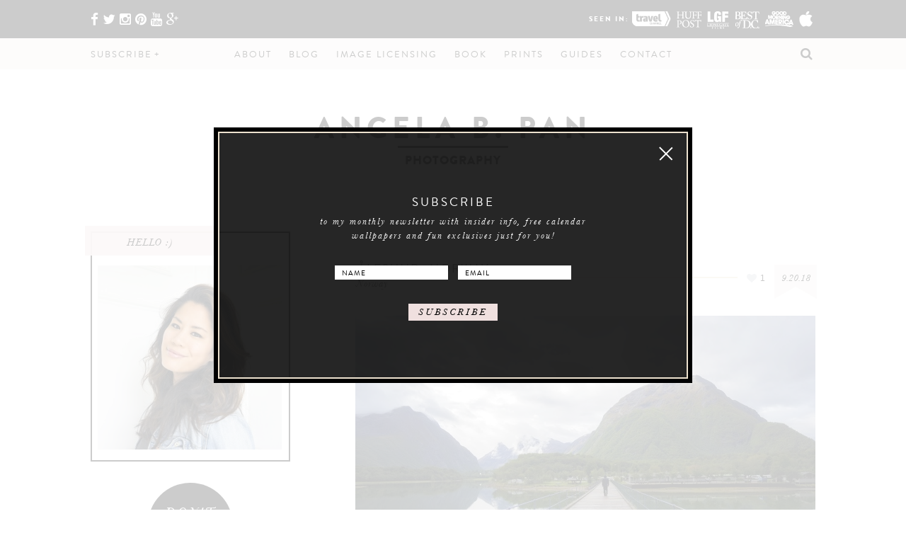

--- FILE ---
content_type: text/html; charset=UTF-8
request_url: https://www.abpan.com/alesund-norway/
body_size: 18797
content:
<!DOCTYPE html><html lang="en-US" xmlns:fb="https://www.facebook.com/2008/fbml" xmlns:addthis="https://www.addthis.com/help/api-spec" prefix="og: https://ogp.me/ns#" ><head><meta charset="UTF-8" /><meta name="viewport" content="width=device-width, initial-scale=1"><link rel="profile" href="https://gmpg.org/xfn/11" /><link rel="shortcut icon" href="https://www.abpan.com/wp-content/themes/dmtcactus/images/favicon.ico" /><title>Ålesund, Norway</title><meta name='robots' content='max-image-preview:large' /><meta name="description" content="Ålesund, Norway"/><meta name="google-site-verification" content="RD2rUrYs1XeQ8swweU_7jzdSjGhR4hmOzp_9JlCqVLQ" /><link rel="canonical" href="https://www.abpan.com/alesund-norway/" /><meta property="og:site_name" content="Angela B. Pan Photography" /><meta property="og:type" content="article" /><meta property="og:title" content="Ålesund, Norway" /><meta property="og:description" content="Ålesund, Norway" /><meta property="og:url" content="https://www.abpan.com/alesund-norway/" /><meta property="og:image" content="https://www.abpan.com/wp-content/uploads/2018/09/alesundbridges.jpg" /><meta property="og:image:secure_url" content="https://www.abpan.com/wp-content/uploads/2018/09/alesundbridges.jpg" /><meta property="og:image:width" content="1800" /><meta property="og:image:height" content="1200" /><meta property="article:published_time" content="2018-09-20T08:38:51Z" /><meta property="article:modified_time" content="2018-10-01T20:05:35Z" /><meta property="article:publisher" content="https://www.facebook.com/abpanphoto" /><meta property="twitter:card" content="summary_large_image" /><meta property="twitter:site" content="@abpanphoto" /><meta property="twitter:domain" content="www.abpan.com" /><meta property="twitter:title" content="Ålesund, Norway" /><meta property="twitter:description" content="Ålesund, Norway" /><meta property="twitter:image" content="https://www.abpan.com/wp-content/uploads/2018/09/alesundbridges.jpg" /><meta name="google" content="nositelinkssearchbox" /> <script type="application/ld+json" class="aioseo-schema">
			{"@context":"https:\/\/schema.org","@graph":[{"@type":"WebSite","@id":"https:\/\/www.abpan.com\/#website","url":"https:\/\/www.abpan.com\/","name":"TEST1 - Angela B. Pan Photography","description":"Nature and Landscape HDR Photography","publisher":{"@id":"https:\/\/www.abpan.com\/#person"}},{"@type":"Person","@id":"https:\/\/www.abpan.com\/#person","name":"Angela B. Pan","image":{"@type":"ImageObject","@id":"https:\/\/www.abpan.com\/alesund-norway\/#personImage","url":"https:\/\/secure.gravatar.com\/avatar\/355a86e1fb2a5865a15b033522a45c3e?s=96&d=mm&r=g","width":"96","height":"96","caption":"Angela B. Pan"},"sameAs":["https:\/\/www.instagram.com\/abpanphoto\/","https:\/\/www.pinterest.com\/abpanphoto\/","https:\/\/www.youtube.com\/abpanphoto"]},{"@type":"BreadcrumbList","@id":"https:\/\/www.abpan.com\/alesund-norway\/#breadcrumblist","itemListElement":[{"@type":"ListItem","@id":"https:\/\/www.abpan.com\/#listItem","position":"1","item":{"@id":"https:\/\/www.abpan.com\/#item","name":"Home","description":"Nature and Landscape HDR Photography","url":"https:\/\/www.abpan.com\/"},"nextItem":"https:\/\/www.abpan.com\/alesund-norway\/#listItem"},{"@type":"ListItem","@id":"https:\/\/www.abpan.com\/alesund-norway\/#listItem","position":"2","item":{"@id":"https:\/\/www.abpan.com\/alesund-norway\/#item","name":"\u00c5lesund, Norway","description":"\u00c5lesund, Norway","url":"https:\/\/www.abpan.com\/alesund-norway\/"},"previousItem":"https:\/\/www.abpan.com\/#listItem"}]},{"@type":"Person","@id":"https:\/\/www.abpan.com\/author\/angela\/#author","url":"https:\/\/www.abpan.com\/author\/angela\/","name":"Angela B. Pan","image":{"@type":"ImageObject","@id":"https:\/\/www.abpan.com\/alesund-norway\/#authorImage","url":"https:\/\/secure.gravatar.com\/avatar\/355a86e1fb2a5865a15b033522a45c3e?s=96&d=mm&r=g","width":"96","height":"96","caption":"Angela B. Pan"},"sameAs":["https:\/\/www.instagram.com\/abpanphoto\/","https:\/\/www.pinterest.com\/abpanphoto\/","https:\/\/www.youtube.com\/abpanphoto"]},{"@type":"WebPage","@id":"https:\/\/www.abpan.com\/alesund-norway\/#webpage","url":"https:\/\/www.abpan.com\/alesund-norway\/","name":"\u00c5lesund, Norway","description":"\u00c5lesund, Norway","inLanguage":"en-US","isPartOf":{"@id":"https:\/\/www.abpan.com\/#website"},"breadcrumb":{"@id":"https:\/\/www.abpan.com\/alesund-norway\/#breadcrumblist"},"author":"https:\/\/www.abpan.com\/alesund-norway\/#author","creator":"https:\/\/www.abpan.com\/alesund-norway\/#author","image":{"@type":"ImageObject","@id":"https:\/\/www.abpan.com\/#mainImage","url":"https:\/\/www.abpan.com\/wp-content\/uploads\/2018\/09\/alesundbridges.jpg","width":"1800","height":"1200"},"primaryImageOfPage":{"@id":"https:\/\/www.abpan.com\/alesund-norway\/#mainImage"},"datePublished":"2018-09-20T08:38:51-04:00","dateModified":"2018-10-01T20:05:35-04:00"},{"@type":"Article","@id":"https:\/\/www.abpan.com\/alesund-norway\/#article","name":"\u00c5lesund, Norway","description":"\u00c5lesund, Norway","headline":"\u00c5lesund, Norway","author":{"@id":"https:\/\/www.abpan.com\/author\/angela\/#author"},"publisher":{"@id":"https:\/\/www.abpan.com\/#person"},"datePublished":"2018-09-20T08:38:51-04:00","dateModified":"2018-10-01T20:05:35-04:00","articleSection":"Norway, \u00c5lesund, fjord, geirangerfjord, mountain, Norway, panoramic view, reflection, road trip, romsdal county, scandinavian, sunnm\u00f8re, travel, west coast","mainEntityOfPage":{"@id":"https:\/\/www.abpan.com\/alesund-norway\/#webpage"},"isPartOf":{"@id":"https:\/\/www.abpan.com\/alesund-norway\/#webpage"},"image":{"@type":"ImageObject","@id":"https:\/\/www.abpan.com\/#articleImage","url":"https:\/\/www.abpan.com\/wp-content\/uploads\/2018\/09\/alesundbridges.jpg","width":"1800","height":"1200"}}]}
		</script> <link rel='dns-prefetch' href='//fonts.googleapis.com' /><link rel='dns-prefetch' href='//maxcdn.bootstrapcdn.com' /><link rel="alternate" type="application/rss+xml" title="TEST1 - Angela B. Pan Photography &raquo; Ålesund, Norway Comments Feed" href="https://www.abpan.com/alesund-norway/feed/" /><style type="text/css" media="all">
/*!
 *  Font Awesome 4.3.0 by @davegandy - http://fontawesome.io - @fontawesome
 *  License - http://fontawesome.io/license (Font: SIL OFL 1.1, CSS: MIT License)
 */@font-face{font-family:'FontAwesome';src:url(https://maxcdn.bootstrapcdn.com/font-awesome/4.3.0/css/../fonts/fontawesome-webfont.eot#1624629149);src:url(https://maxcdn.bootstrapcdn.com/font-awesome/4.3.0/css/../fonts/fontawesome-webfont.eot#1624629149) format('embedded-opentype'),url(https://maxcdn.bootstrapcdn.com/font-awesome/4.3.0/css/../fonts/fontawesome-webfont.woff2#1624629149) format('woff2'),url(https://maxcdn.bootstrapcdn.com/font-awesome/4.3.0/css/../fonts/fontawesome-webfont.woff#1624629149) format('woff'),url(https://maxcdn.bootstrapcdn.com/font-awesome/4.3.0/css/../fonts/fontawesome-webfont.ttf#1624629149) format('truetype'),url(https://maxcdn.bootstrapcdn.com/font-awesome/4.3.0/css/../fonts/fontawesome-webfont.svg?v=4.3.0#fontawesomeregular) format('svg');font-weight:400;font-style:normal}.fa{display:inline-block;font:normal normal normal 14px/1 FontAwesome;font-size:inherit;text-rendering:auto;-webkit-font-smoothing:antialiased;-moz-osx-font-smoothing:grayscale;transform:translate(0,0)}.fa-lg{font-size:1.33333333em;line-height:.75em;vertical-align:-15%}.fa-2x{font-size:2em}.fa-3x{font-size:3em}.fa-4x{font-size:4em}.fa-5x{font-size:5em}.fa-fw{width:1.28571429em;text-align:center}.fa-ul{padding-left:0;margin-left:2.14285714em;list-style-type:none}.fa-ul>li{position:relative}.fa-li{position:absolute;left:-2.14285714em;width:2.14285714em;top:.14285714em;text-align:center}.fa-li.fa-lg{left:-1.85714286em}.fa-border{padding:.2em .25em .15em;border:solid .08em #eee;border-radius:.1em}.pull-right{float:right}.pull-left{float:left}.fa.pull-left{margin-right:.3em}.fa.pull-right{margin-left:.3em}.fa-spin{-webkit-animation:fa-spin 2s infinite linear;animation:fa-spin 2s infinite linear}.fa-pulse{-webkit-animation:fa-spin 1s infinite steps(8);animation:fa-spin 1s infinite steps(8)}@-webkit-keyframes fa-spin{0%{-webkit-transform:rotate(0deg);transform:rotate(0deg)}100%{-webkit-transform:rotate(359deg);transform:rotate(359deg)}}@keyframes fa-spin{0%{-webkit-transform:rotate(0deg);transform:rotate(0deg)}100%{-webkit-transform:rotate(359deg);transform:rotate(359deg)}}.fa-rotate-90{filter:progid:DXImageTransform.Microsoft.BasicImage(rotation=1);-webkit-transform:rotate(90deg);-ms-transform:rotate(90deg);transform:rotate(90deg)}.fa-rotate-180{filter:progid:DXImageTransform.Microsoft.BasicImage(rotation=2);-webkit-transform:rotate(180deg);-ms-transform:rotate(180deg);transform:rotate(180deg)}.fa-rotate-270{filter:progid:DXImageTransform.Microsoft.BasicImage(rotation=3);-webkit-transform:rotate(270deg);-ms-transform:rotate(270deg);transform:rotate(270deg)}.fa-flip-horizontal{filter:progid:DXImageTransform.Microsoft.BasicImage(rotation=0,mirror=1);-webkit-transform:scale(-1,1);-ms-transform:scale(-1,1);transform:scale(-1,1)}.fa-flip-vertical{filter:progid:DXImageTransform.Microsoft.BasicImage(rotation=2,mirror=1);-webkit-transform:scale(1,-1);-ms-transform:scale(1,-1);transform:scale(1,-1)}:root .fa-rotate-90,:root .fa-rotate-180,:root .fa-rotate-270,:root .fa-flip-horizontal,:root .fa-flip-vertical{filter:none}.fa-stack{position:relative;display:inline-block;width:2em;height:2em;line-height:2em;vertical-align:middle}.fa-stack-1x,.fa-stack-2x{position:absolute;left:0;width:100%;text-align:center}.fa-stack-1x{line-height:inherit}.fa-stack-2x{font-size:2em}.fa-inverse{color:#fff}.fa-glass:before{content:"\f000"}.fa-music:before{content:"\f001"}.fa-search:before{content:"\f002"}.fa-envelope-o:before{content:"\f003"}.fa-heart:before{content:"\f004"}.fa-star:before{content:"\f005"}.fa-star-o:before{content:"\f006"}.fa-user:before{content:"\f007"}.fa-film:before{content:"\f008"}.fa-th-large:before{content:"\f009"}.fa-th:before{content:"\f00a"}.fa-th-list:before{content:"\f00b"}.fa-check:before{content:"\f00c"}.fa-remove:before,.fa-close:before,.fa-times:before{content:"\f00d"}.fa-search-plus:before{content:"\f00e"}.fa-search-minus:before{content:"\f010"}.fa-power-off:before{content:"\f011"}.fa-signal:before{content:"\f012"}.fa-gear:before,.fa-cog:before{content:"\f013"}.fa-trash-o:before{content:"\f014"}.fa-home:before{content:"\f015"}.fa-file-o:before{content:"\f016"}.fa-clock-o:before{content:"\f017"}.fa-road:before{content:"\f018"}.fa-download:before{content:"\f019"}.fa-arrow-circle-o-down:before{content:"\f01a"}.fa-arrow-circle-o-up:before{content:"\f01b"}.fa-inbox:before{content:"\f01c"}.fa-play-circle-o:before{content:"\f01d"}.fa-rotate-right:before,.fa-repeat:before{content:"\f01e"}.fa-refresh:before{content:"\f021"}.fa-list-alt:before{content:"\f022"}.fa-lock:before{content:"\f023"}.fa-flag:before{content:"\f024"}.fa-headphones:before{content:"\f025"}.fa-volume-off:before{content:"\f026"}.fa-volume-down:before{content:"\f027"}.fa-volume-up:before{content:"\f028"}.fa-qrcode:before{content:"\f029"}.fa-barcode:before{content:"\f02a"}.fa-tag:before{content:"\f02b"}.fa-tags:before{content:"\f02c"}.fa-book:before{content:"\f02d"}.fa-bookmark:before{content:"\f02e"}.fa-print:before{content:"\f02f"}.fa-camera:before{content:"\f030"}.fa-font:before{content:"\f031"}.fa-bold:before{content:"\f032"}.fa-italic:before{content:"\f033"}.fa-text-height:before{content:"\f034"}.fa-text-width:before{content:"\f035"}.fa-align-left:before{content:"\f036"}.fa-align-center:before{content:"\f037"}.fa-align-right:before{content:"\f038"}.fa-align-justify:before{content:"\f039"}.fa-list:before{content:"\f03a"}.fa-dedent:before,.fa-outdent:before{content:"\f03b"}.fa-indent:before{content:"\f03c"}.fa-video-camera:before{content:"\f03d"}.fa-photo:before,.fa-image:before,.fa-picture-o:before{content:"\f03e"}.fa-pencil:before{content:"\f040"}.fa-map-marker:before{content:"\f041"}.fa-adjust:before{content:"\f042"}.fa-tint:before{content:"\f043"}.fa-edit:before,.fa-pencil-square-o:before{content:"\f044"}.fa-share-square-o:before{content:"\f045"}.fa-check-square-o:before{content:"\f046"}.fa-arrows:before{content:"\f047"}.fa-step-backward:before{content:"\f048"}.fa-fast-backward:before{content:"\f049"}.fa-backward:before{content:"\f04a"}.fa-play:before{content:"\f04b"}.fa-pause:before{content:"\f04c"}.fa-stop:before{content:"\f04d"}.fa-forward:before{content:"\f04e"}.fa-fast-forward:before{content:"\f050"}.fa-step-forward:before{content:"\f051"}.fa-eject:before{content:"\f052"}.fa-chevron-left:before{content:"\f053"}.fa-chevron-right:before{content:"\f054"}.fa-plus-circle:before{content:"\f055"}.fa-minus-circle:before{content:"\f056"}.fa-times-circle:before{content:"\f057"}.fa-check-circle:before{content:"\f058"}.fa-question-circle:before{content:"\f059"}.fa-info-circle:before{content:"\f05a"}.fa-crosshairs:before{content:"\f05b"}.fa-times-circle-o:before{content:"\f05c"}.fa-check-circle-o:before{content:"\f05d"}.fa-ban:before{content:"\f05e"}.fa-arrow-left:before{content:"\f060"}.fa-arrow-right:before{content:"\f061"}.fa-arrow-up:before{content:"\f062"}.fa-arrow-down:before{content:"\f063"}.fa-mail-forward:before,.fa-share:before{content:"\f064"}.fa-expand:before{content:"\f065"}.fa-compress:before{content:"\f066"}.fa-plus:before{content:"\f067"}.fa-minus:before{content:"\f068"}.fa-asterisk:before{content:"\f069"}.fa-exclamation-circle:before{content:"\f06a"}.fa-gift:before{content:"\f06b"}.fa-leaf:before{content:"\f06c"}.fa-fire:before{content:"\f06d"}.fa-eye:before{content:"\f06e"}.fa-eye-slash:before{content:"\f070"}.fa-warning:before,.fa-exclamation-triangle:before{content:"\f071"}.fa-plane:before{content:"\f072"}.fa-calendar:before{content:"\f073"}.fa-random:before{content:"\f074"}.fa-comment:before{content:"\f075"}.fa-magnet:before{content:"\f076"}.fa-chevron-up:before{content:"\f077"}.fa-chevron-down:before{content:"\f078"}.fa-retweet:before{content:"\f079"}.fa-shopping-cart:before{content:"\f07a"}.fa-folder:before{content:"\f07b"}.fa-folder-open:before{content:"\f07c"}.fa-arrows-v:before{content:"\f07d"}.fa-arrows-h:before{content:"\f07e"}.fa-bar-chart-o:before,.fa-bar-chart:before{content:"\f080"}.fa-twitter-square:before{content:"\f081"}.fa-facebook-square:before{content:"\f082"}.fa-camera-retro:before{content:"\f083"}.fa-key:before{content:"\f084"}.fa-gears:before,.fa-cogs:before{content:"\f085"}.fa-comments:before{content:"\f086"}.fa-thumbs-o-up:before{content:"\f087"}.fa-thumbs-o-down:before{content:"\f088"}.fa-star-half:before{content:"\f089"}.fa-heart-o:before{content:"\f08a"}.fa-sign-out:before{content:"\f08b"}.fa-linkedin-square:before{content:"\f08c"}.fa-thumb-tack:before{content:"\f08d"}.fa-external-link:before{content:"\f08e"}.fa-sign-in:before{content:"\f090"}.fa-trophy:before{content:"\f091"}.fa-github-square:before{content:"\f092"}.fa-upload:before{content:"\f093"}.fa-lemon-o:before{content:"\f094"}.fa-phone:before{content:"\f095"}.fa-square-o:before{content:"\f096"}.fa-bookmark-o:before{content:"\f097"}.fa-phone-square:before{content:"\f098"}.fa-twitter:before{content:"\f099"}.fa-facebook-f:before,.fa-facebook:before{content:"\f09a"}.fa-github:before{content:"\f09b"}.fa-unlock:before{content:"\f09c"}.fa-credit-card:before{content:"\f09d"}.fa-rss:before{content:"\f09e"}.fa-hdd-o:before{content:"\f0a0"}.fa-bullhorn:before{content:"\f0a1"}.fa-bell:before{content:"\f0f3"}.fa-certificate:before{content:"\f0a3"}.fa-hand-o-right:before{content:"\f0a4"}.fa-hand-o-left:before{content:"\f0a5"}.fa-hand-o-up:before{content:"\f0a6"}.fa-hand-o-down:before{content:"\f0a7"}.fa-arrow-circle-left:before{content:"\f0a8"}.fa-arrow-circle-right:before{content:"\f0a9"}.fa-arrow-circle-up:before{content:"\f0aa"}.fa-arrow-circle-down:before{content:"\f0ab"}.fa-globe:before{content:"\f0ac"}.fa-wrench:before{content:"\f0ad"}.fa-tasks:before{content:"\f0ae"}.fa-filter:before{content:"\f0b0"}.fa-briefcase:before{content:"\f0b1"}.fa-arrows-alt:before{content:"\f0b2"}.fa-group:before,.fa-users:before{content:"\f0c0"}.fa-chain:before,.fa-link:before{content:"\f0c1"}.fa-cloud:before{content:"\f0c2"}.fa-flask:before{content:"\f0c3"}.fa-cut:before,.fa-scissors:before{content:"\f0c4"}.fa-copy:before,.fa-files-o:before{content:"\f0c5"}.fa-paperclip:before{content:"\f0c6"}.fa-save:before,.fa-floppy-o:before{content:"\f0c7"}.fa-square:before{content:"\f0c8"}.fa-navicon:before,.fa-reorder:before,.fa-bars:before{content:"\f0c9"}.fa-list-ul:before{content:"\f0ca"}.fa-list-ol:before{content:"\f0cb"}.fa-strikethrough:before{content:"\f0cc"}.fa-underline:before{content:"\f0cd"}.fa-table:before{content:"\f0ce"}.fa-magic:before{content:"\f0d0"}.fa-truck:before{content:"\f0d1"}.fa-pinterest:before{content:"\f0d2"}.fa-pinterest-square:before{content:"\f0d3"}.fa-google-plus-square:before{content:"\f0d4"}.fa-google-plus:before{content:"\f0d5"}.fa-money:before{content:"\f0d6"}.fa-caret-down:before{content:"\f0d7"}.fa-caret-up:before{content:"\f0d8"}.fa-caret-left:before{content:"\f0d9"}.fa-caret-right:before{content:"\f0da"}.fa-columns:before{content:"\f0db"}.fa-unsorted:before,.fa-sort:before{content:"\f0dc"}.fa-sort-down:before,.fa-sort-desc:before{content:"\f0dd"}.fa-sort-up:before,.fa-sort-asc:before{content:"\f0de"}.fa-envelope:before{content:"\f0e0"}.fa-linkedin:before{content:"\f0e1"}.fa-rotate-left:before,.fa-undo:before{content:"\f0e2"}.fa-legal:before,.fa-gavel:before{content:"\f0e3"}.fa-dashboard:before,.fa-tachometer:before{content:"\f0e4"}.fa-comment-o:before{content:"\f0e5"}.fa-comments-o:before{content:"\f0e6"}.fa-flash:before,.fa-bolt:before{content:"\f0e7"}.fa-sitemap:before{content:"\f0e8"}.fa-umbrella:before{content:"\f0e9"}.fa-paste:before,.fa-clipboard:before{content:"\f0ea"}.fa-lightbulb-o:before{content:"\f0eb"}.fa-exchange:before{content:"\f0ec"}.fa-cloud-download:before{content:"\f0ed"}.fa-cloud-upload:before{content:"\f0ee"}.fa-user-md:before{content:"\f0f0"}.fa-stethoscope:before{content:"\f0f1"}.fa-suitcase:before{content:"\f0f2"}.fa-bell-o:before{content:"\f0a2"}.fa-coffee:before{content:"\f0f4"}.fa-cutlery:before{content:"\f0f5"}.fa-file-text-o:before{content:"\f0f6"}.fa-building-o:before{content:"\f0f7"}.fa-hospital-o:before{content:"\f0f8"}.fa-ambulance:before{content:"\f0f9"}.fa-medkit:before{content:"\f0fa"}.fa-fighter-jet:before{content:"\f0fb"}.fa-beer:before{content:"\f0fc"}.fa-h-square:before{content:"\f0fd"}.fa-plus-square:before{content:"\f0fe"}.fa-angle-double-left:before{content:"\f100"}.fa-angle-double-right:before{content:"\f101"}.fa-angle-double-up:before{content:"\f102"}.fa-angle-double-down:before{content:"\f103"}.fa-angle-left:before{content:"\f104"}.fa-angle-right:before{content:"\f105"}.fa-angle-up:before{content:"\f106"}.fa-angle-down:before{content:"\f107"}.fa-desktop:before{content:"\f108"}.fa-laptop:before{content:"\f109"}.fa-tablet:before{content:"\f10a"}.fa-mobile-phone:before,.fa-mobile:before{content:"\f10b"}.fa-circle-o:before{content:"\f10c"}.fa-quote-left:before{content:"\f10d"}.fa-quote-right:before{content:"\f10e"}.fa-spinner:before{content:"\f110"}.fa-circle:before{content:"\f111"}.fa-mail-reply:before,.fa-reply:before{content:"\f112"}.fa-github-alt:before{content:"\f113"}.fa-folder-o:before{content:"\f114"}.fa-folder-open-o:before{content:"\f115"}.fa-smile-o:before{content:"\f118"}.fa-frown-o:before{content:"\f119"}.fa-meh-o:before{content:"\f11a"}.fa-gamepad:before{content:"\f11b"}.fa-keyboard-o:before{content:"\f11c"}.fa-flag-o:before{content:"\f11d"}.fa-flag-checkered:before{content:"\f11e"}.fa-terminal:before{content:"\f120"}.fa-code:before{content:"\f121"}.fa-mail-reply-all:before,.fa-reply-all:before{content:"\f122"}.fa-star-half-empty:before,.fa-star-half-full:before,.fa-star-half-o:before{content:"\f123"}.fa-location-arrow:before{content:"\f124"}.fa-crop:before{content:"\f125"}.fa-code-fork:before{content:"\f126"}.fa-unlink:before,.fa-chain-broken:before{content:"\f127"}.fa-question:before{content:"\f128"}.fa-info:before{content:"\f129"}.fa-exclamation:before{content:"\f12a"}.fa-superscript:before{content:"\f12b"}.fa-subscript:before{content:"\f12c"}.fa-eraser:before{content:"\f12d"}.fa-puzzle-piece:before{content:"\f12e"}.fa-microphone:before{content:"\f130"}.fa-microphone-slash:before{content:"\f131"}.fa-shield:before{content:"\f132"}.fa-calendar-o:before{content:"\f133"}.fa-fire-extinguisher:before{content:"\f134"}.fa-rocket:before{content:"\f135"}.fa-maxcdn:before{content:"\f136"}.fa-chevron-circle-left:before{content:"\f137"}.fa-chevron-circle-right:before{content:"\f138"}.fa-chevron-circle-up:before{content:"\f139"}.fa-chevron-circle-down:before{content:"\f13a"}.fa-html5:before{content:"\f13b"}.fa-css3:before{content:"\f13c"}.fa-anchor:before{content:"\f13d"}.fa-unlock-alt:before{content:"\f13e"}.fa-bullseye:before{content:"\f140"}.fa-ellipsis-h:before{content:"\f141"}.fa-ellipsis-v:before{content:"\f142"}.fa-rss-square:before{content:"\f143"}.fa-play-circle:before{content:"\f144"}.fa-ticket:before{content:"\f145"}.fa-minus-square:before{content:"\f146"}.fa-minus-square-o:before{content:"\f147"}.fa-level-up:before{content:"\f148"}.fa-level-down:before{content:"\f149"}.fa-check-square:before{content:"\f14a"}.fa-pencil-square:before{content:"\f14b"}.fa-external-link-square:before{content:"\f14c"}.fa-share-square:before{content:"\f14d"}.fa-compass:before{content:"\f14e"}.fa-toggle-down:before,.fa-caret-square-o-down:before{content:"\f150"}.fa-toggle-up:before,.fa-caret-square-o-up:before{content:"\f151"}.fa-toggle-right:before,.fa-caret-square-o-right:before{content:"\f152"}.fa-euro:before,.fa-eur:before{content:"\f153"}.fa-gbp:before{content:"\f154"}.fa-dollar:before,.fa-usd:before{content:"\f155"}.fa-rupee:before,.fa-inr:before{content:"\f156"}.fa-cny:before,.fa-rmb:before,.fa-yen:before,.fa-jpy:before{content:"\f157"}.fa-ruble:before,.fa-rouble:before,.fa-rub:before{content:"\f158"}.fa-won:before,.fa-krw:before{content:"\f159"}.fa-bitcoin:before,.fa-btc:before{content:"\f15a"}.fa-file:before{content:"\f15b"}.fa-file-text:before{content:"\f15c"}.fa-sort-alpha-asc:before{content:"\f15d"}.fa-sort-alpha-desc:before{content:"\f15e"}.fa-sort-amount-asc:before{content:"\f160"}.fa-sort-amount-desc:before{content:"\f161"}.fa-sort-numeric-asc:before{content:"\f162"}.fa-sort-numeric-desc:before{content:"\f163"}.fa-thumbs-up:before{content:"\f164"}.fa-thumbs-down:before{content:"\f165"}.fa-youtube-square:before{content:"\f166"}.fa-youtube:before{content:"\f167"}.fa-xing:before{content:"\f168"}.fa-xing-square:before{content:"\f169"}.fa-youtube-play:before{content:"\f16a"}.fa-dropbox:before{content:"\f16b"}.fa-stack-overflow:before{content:"\f16c"}.fa-instagram:before{content:"\f16d"}.fa-flickr:before{content:"\f16e"}.fa-adn:before{content:"\f170"}.fa-bitbucket:before{content:"\f171"}.fa-bitbucket-square:before{content:"\f172"}.fa-tumblr:before{content:"\f173"}.fa-tumblr-square:before{content:"\f174"}.fa-long-arrow-down:before{content:"\f175"}.fa-long-arrow-up:before{content:"\f176"}.fa-long-arrow-left:before{content:"\f177"}.fa-long-arrow-right:before{content:"\f178"}.fa-apple:before{content:"\f179"}.fa-windows:before{content:"\f17a"}.fa-android:before{content:"\f17b"}.fa-linux:before{content:"\f17c"}.fa-dribbble:before{content:"\f17d"}.fa-skype:before{content:"\f17e"}.fa-foursquare:before{content:"\f180"}.fa-trello:before{content:"\f181"}.fa-female:before{content:"\f182"}.fa-male:before{content:"\f183"}.fa-gittip:before,.fa-gratipay:before{content:"\f184"}.fa-sun-o:before{content:"\f185"}.fa-moon-o:before{content:"\f186"}.fa-archive:before{content:"\f187"}.fa-bug:before{content:"\f188"}.fa-vk:before{content:"\f189"}.fa-weibo:before{content:"\f18a"}.fa-renren:before{content:"\f18b"}.fa-pagelines:before{content:"\f18c"}.fa-stack-exchange:before{content:"\f18d"}.fa-arrow-circle-o-right:before{content:"\f18e"}.fa-arrow-circle-o-left:before{content:"\f190"}.fa-toggle-left:before,.fa-caret-square-o-left:before{content:"\f191"}.fa-dot-circle-o:before{content:"\f192"}.fa-wheelchair:before{content:"\f193"}.fa-vimeo-square:before{content:"\f194"}.fa-turkish-lira:before,.fa-try:before{content:"\f195"}.fa-plus-square-o:before{content:"\f196"}.fa-space-shuttle:before{content:"\f197"}.fa-slack:before{content:"\f198"}.fa-envelope-square:before{content:"\f199"}.fa-wordpress:before{content:"\f19a"}.fa-openid:before{content:"\f19b"}.fa-institution:before,.fa-bank:before,.fa-university:before{content:"\f19c"}.fa-mortar-board:before,.fa-graduation-cap:before{content:"\f19d"}.fa-yahoo:before{content:"\f19e"}.fa-google:before{content:"\f1a0"}.fa-reddit:before{content:"\f1a1"}.fa-reddit-square:before{content:"\f1a2"}.fa-stumbleupon-circle:before{content:"\f1a3"}.fa-stumbleupon:before{content:"\f1a4"}.fa-delicious:before{content:"\f1a5"}.fa-digg:before{content:"\f1a6"}.fa-pied-piper:before{content:"\f1a7"}.fa-pied-piper-alt:before{content:"\f1a8"}.fa-drupal:before{content:"\f1a9"}.fa-joomla:before{content:"\f1aa"}.fa-language:before{content:"\f1ab"}.fa-fax:before{content:"\f1ac"}.fa-building:before{content:"\f1ad"}.fa-child:before{content:"\f1ae"}.fa-paw:before{content:"\f1b0"}.fa-spoon:before{content:"\f1b1"}.fa-cube:before{content:"\f1b2"}.fa-cubes:before{content:"\f1b3"}.fa-behance:before{content:"\f1b4"}.fa-behance-square:before{content:"\f1b5"}.fa-steam:before{content:"\f1b6"}.fa-steam-square:before{content:"\f1b7"}.fa-recycle:before{content:"\f1b8"}.fa-automobile:before,.fa-car:before{content:"\f1b9"}.fa-cab:before,.fa-taxi:before{content:"\f1ba"}.fa-tree:before{content:"\f1bb"}.fa-spotify:before{content:"\f1bc"}.fa-deviantart:before{content:"\f1bd"}.fa-soundcloud:before{content:"\f1be"}.fa-database:before{content:"\f1c0"}.fa-file-pdf-o:before{content:"\f1c1"}.fa-file-word-o:before{content:"\f1c2"}.fa-file-excel-o:before{content:"\f1c3"}.fa-file-powerpoint-o:before{content:"\f1c4"}.fa-file-photo-o:before,.fa-file-picture-o:before,.fa-file-image-o:before{content:"\f1c5"}.fa-file-zip-o:before,.fa-file-archive-o:before{content:"\f1c6"}.fa-file-sound-o:before,.fa-file-audio-o:before{content:"\f1c7"}.fa-file-movie-o:before,.fa-file-video-o:before{content:"\f1c8"}.fa-file-code-o:before{content:"\f1c9"}.fa-vine:before{content:"\f1ca"}.fa-codepen:before{content:"\f1cb"}.fa-jsfiddle:before{content:"\f1cc"}.fa-life-bouy:before,.fa-life-buoy:before,.fa-life-saver:before,.fa-support:before,.fa-life-ring:before{content:"\f1cd"}.fa-circle-o-notch:before{content:"\f1ce"}.fa-ra:before,.fa-rebel:before{content:"\f1d0"}.fa-ge:before,.fa-empire:before{content:"\f1d1"}.fa-git-square:before{content:"\f1d2"}.fa-git:before{content:"\f1d3"}.fa-hacker-news:before{content:"\f1d4"}.fa-tencent-weibo:before{content:"\f1d5"}.fa-qq:before{content:"\f1d6"}.fa-wechat:before,.fa-weixin:before{content:"\f1d7"}.fa-send:before,.fa-paper-plane:before{content:"\f1d8"}.fa-send-o:before,.fa-paper-plane-o:before{content:"\f1d9"}.fa-history:before{content:"\f1da"}.fa-genderless:before,.fa-circle-thin:before{content:"\f1db"}.fa-header:before{content:"\f1dc"}.fa-paragraph:before{content:"\f1dd"}.fa-sliders:before{content:"\f1de"}.fa-share-alt:before{content:"\f1e0"}.fa-share-alt-square:before{content:"\f1e1"}.fa-bomb:before{content:"\f1e2"}.fa-soccer-ball-o:before,.fa-futbol-o:before{content:"\f1e3"}.fa-tty:before{content:"\f1e4"}.fa-binoculars:before{content:"\f1e5"}.fa-plug:before{content:"\f1e6"}.fa-slideshare:before{content:"\f1e7"}.fa-twitch:before{content:"\f1e8"}.fa-yelp:before{content:"\f1e9"}.fa-newspaper-o:before{content:"\f1ea"}.fa-wifi:before{content:"\f1eb"}.fa-calculator:before{content:"\f1ec"}.fa-paypal:before{content:"\f1ed"}.fa-google-wallet:before{content:"\f1ee"}.fa-cc-visa:before{content:"\f1f0"}.fa-cc-mastercard:before{content:"\f1f1"}.fa-cc-discover:before{content:"\f1f2"}.fa-cc-amex:before{content:"\f1f3"}.fa-cc-paypal:before{content:"\f1f4"}.fa-cc-stripe:before{content:"\f1f5"}.fa-bell-slash:before{content:"\f1f6"}.fa-bell-slash-o:before{content:"\f1f7"}.fa-trash:before{content:"\f1f8"}.fa-copyright:before{content:"\f1f9"}.fa-at:before{content:"\f1fa"}.fa-eyedropper:before{content:"\f1fb"}.fa-paint-brush:before{content:"\f1fc"}.fa-birthday-cake:before{content:"\f1fd"}.fa-area-chart:before{content:"\f1fe"}.fa-pie-chart:before{content:"\f200"}.fa-line-chart:before{content:"\f201"}.fa-lastfm:before{content:"\f202"}.fa-lastfm-square:before{content:"\f203"}.fa-toggle-off:before{content:"\f204"}.fa-toggle-on:before{content:"\f205"}.fa-bicycle:before{content:"\f206"}.fa-bus:before{content:"\f207"}.fa-ioxhost:before{content:"\f208"}.fa-angellist:before{content:"\f209"}.fa-cc:before{content:"\f20a"}.fa-shekel:before,.fa-sheqel:before,.fa-ils:before{content:"\f20b"}.fa-meanpath:before{content:"\f20c"}.fa-buysellads:before{content:"\f20d"}.fa-connectdevelop:before{content:"\f20e"}.fa-dashcube:before{content:"\f210"}.fa-forumbee:before{content:"\f211"}.fa-leanpub:before{content:"\f212"}.fa-sellsy:before{content:"\f213"}.fa-shirtsinbulk:before{content:"\f214"}.fa-simplybuilt:before{content:"\f215"}.fa-skyatlas:before{content:"\f216"}.fa-cart-plus:before{content:"\f217"}.fa-cart-arrow-down:before{content:"\f218"}.fa-diamond:before{content:"\f219"}.fa-ship:before{content:"\f21a"}.fa-user-secret:before{content:"\f21b"}.fa-motorcycle:before{content:"\f21c"}.fa-street-view:before{content:"\f21d"}.fa-heartbeat:before{content:"\f21e"}.fa-venus:before{content:"\f221"}.fa-mars:before{content:"\f222"}.fa-mercury:before{content:"\f223"}.fa-transgender:before{content:"\f224"}.fa-transgender-alt:before{content:"\f225"}.fa-venus-double:before{content:"\f226"}.fa-mars-double:before{content:"\f227"}.fa-venus-mars:before{content:"\f228"}.fa-mars-stroke:before{content:"\f229"}.fa-mars-stroke-v:before{content:"\f22a"}.fa-mars-stroke-h:before{content:"\f22b"}.fa-neuter:before{content:"\f22c"}.fa-facebook-official:before{content:"\f230"}.fa-pinterest-p:before{content:"\f231"}.fa-whatsapp:before{content:"\f232"}.fa-server:before{content:"\f233"}.fa-user-plus:before{content:"\f234"}.fa-user-times:before{content:"\f235"}.fa-hotel:before,.fa-bed:before{content:"\f236"}.fa-viacoin:before{content:"\f237"}.fa-train:before{content:"\f238"}.fa-subway:before{content:"\f239"}.fa-medium:before{content:"\f23a"}</style><style type="text/css" media="all">@font-face{font-family:'Libre Baskerville';font-display:block;font-style:normal;font-weight:400;font-display:swap;src:url(https://fonts.gstatic.com/s/librebaskerville/v9/kmKnZrc3Hgbbcjq75U4uslyuy4kn0pNd.woff) format('woff')}</style><link rel='stylesheet' id='wpo_min-header-0-css' href='https://www.abpan.com/wp-content/cache/wpo-minify/1624629149/assets/wpo-minify-header-9d543ef8.min.css' type='text/css' media='all' /> <script type='text/javascript' id='wpo_min-header-0-js-extra'>/* <![CDATA[ */ var FrizzlySettings={"modules":{"main":{"moduleHoverActive":1,"moduleLightboxActive":"0","moduleShortcodeActive":"0","activeModules":["main","buttonSettings","hover","advanced"]},"buttonSettings":{"pinterestImageDescription":["titleAttribute","altAttribute","postTitle","mediaLibraryDescription"],"generalUseFullImages":"0","generalDownloadImageDescription":"0","twitterHandle":""},"hover":{"imageSelector":".asdc-frizzly-active img","minImageHeight":"100","minImageWidth":"100","hoverPanelPosition":"middle-middle","buttonSet":"default","theme":"default48","orientation":"horizontal","showOnHome":1,"showOnSingle":1,"showOnPage":1,"showOnBlog":1,"showOnLightbox":1},"lightbox":{"descriptionSource":["titleAttribute","altAttribute"]},"shortcode":{"beforeContent":"0","beforeContentShortcodeId":"","afterContent":"0","afterContentShortcodeId":""},"advanced":null},"buttonSets":[],"themes":[]};var zilla_likes={"ajaxurl":"https:\/\/www.abpan.com\/wp-admin\/admin-ajax.php"} /* ]]> */</script> <script type='text/javascript' src='https://www.abpan.com/wp-content/cache/wpo-minify/1624629149/assets/wpo-minify-header-7ea91eae.min.js' id='wpo_min-header-0-js'></script> <link rel="https://api.w.org/" href="https://www.abpan.com/wp-json/" /><link rel="alternate" type="application/json" href="https://www.abpan.com/wp-json/wp/v2/posts/20497" /><link rel="EditURI" type="application/rsd+xml" title="RSD" href="https://www.abpan.com/xmlrpc.php?rsd" /><link rel="wlwmanifest" type="application/wlwmanifest+xml" href="https://www.abpan.com/wp-includes/wlwmanifest.xml" /><meta name="generator" content="WordPress 5.7.8" /><link rel='shortlink' href='https://www.abpan.com/?p=20497' /><link rel="alternate" type="application/json+oembed" href="https://www.abpan.com/wp-json/oembed/1.0/embed?url=https%3A%2F%2Fwww.abpan.com%2Falesund-norway%2F" /><link rel="alternate" type="text/xml+oembed" href="https://www.abpan.com/wp-json/oembed/1.0/embed?url=https%3A%2F%2Fwww.abpan.com%2Falesund-norway%2F&#038;format=xml" /><style type="text/css">.aawp .aawp-tb__row--highlight{background-color:#256aaf}.aawp .aawp-tb__row--highlight{color:#fff}.aawp .aawp-tb__row--highlight a{color:#fff}</style> <script data-cfasync="false">window.a2a_config=window.a2a_config||{};a2a_config.callbacks=[];a2a_config.overlays=[];a2a_config.templates={};(function(d,s,a,b){a=d.createElement(s);b=d.getElementsByTagName(s)[0];a.async=1;a.src="https://static.addtoany.com/menu/page.js";b.parentNode.insertBefore(a,b)})(document,"script")</script> <script type="text/javascript">var ajaxurl='https://www.abpan.com/wp-admin/admin-ajax.php'</script> <style type="text/css"></style>  <script async src="https://www.googletagmanager.com/gtag/js?id=UA-18391478-1"></script> <script>window.dataLayer=window.dataLayer||[];function gtag(){dataLayer.push(arguments)}
gtag('js',new Date());gtag('config','UA-18391478-1')</script>  <script type='text/javascript'>var tminusnow='{"now":"1\/21\/2026 12:40:30"}'</script> <script type="text/javascript">var ajaxurl='https://www.abpan.com/wp-admin/admin-ajax.php'</script> <meta name="generator" content="Powered by WPBakery Page Builder - drag and drop page builder for WordPress."/><style type="text/css" id="wp-custom-css">article ul{list-style-type:disc;margin-left:1em}</style><noscript><style>.wpb_animate_when_almost_visible{opacity:1}</style></noscript><noscript><style id="rocket-lazyload-nojs-css">.rll-youtube-player,[data-lazy-src]{display:none!important}</style></noscript><meta name="B-verify" content="73fd0a48bb89df50fd8d2c7c4c8f6916ad8f007a" /></head><body class="not-admin no-pop"><header><div class="row row-1"><div class="row-holder"><div class="social-media-planet"> <a target="_blank" href="https://www.facebook.com/abpanphoto/"><i class="fa fa-facebook"></i></a><a target="_blank" href="https://twitter.com/abpanphoto"><i class="fa fa-twitter"></i></a><a target="_blank" href="https://instagram.com/abpanphoto"><i class="fa fa-instagram"></i></a><a target="_blank" href="https://pinterest.com/abpan/"><i class="fa fa-pinterest"></i></a><a target="_blank" href="https://www.youtube.com/user/abpanphoto"><i class="fa fa-youtube"></i></a><a target="_blank" href="https://plus.google.com/u/0/+AngelaBPan/posts"><i class="fa fa-google-plus"></i></a></div><div class="asdc-mass-media"> <label>SEEN IN:</label><div class="images-holder"> <a target="_blank" href="#" class="image travel"></a><a target="_blank" href="#" class="image huff"></a><a target="_blank" href="#" class="image lgf"></a><a target="_blank" href="#" class="image best-of-dc"></a><a target="_blank" href="#" class="image good-morning-america"></a><a target="_blank" href="#" class="image apple"></a></div></div></div></div><div class="row row-2"><div class="row-holder"><div class="subscribe-button"> <a href="#subscribe">SUBSCRIBE</a></div> <i class="fa fa-envelope"></i><div id="dm-main-menu"><div class="menu-wrap"><div class="menu-main-menu-container"><ul id="menu-main-menu" class="menu"><li id="menu-item-12978" class="menu-item menu-item-type-custom menu-item-object-custom menu-item-has-children menu-item-12978"><a>About</a><ul class="sub-menu"><li id="menu-item-12990" class="menu-item menu-item-type-post_type menu-item-object-page menu-item-12990"><a href="https://www.abpan.com/about-angela/">About Me</a></li><li id="menu-item-12991" class="menu-item menu-item-type-post_type menu-item-object-page menu-item-12991"><a href="https://www.abpan.com/my-gear/">My Gear</a></li><li id="menu-item-12995" class="menu-item menu-item-type-post_type menu-item-object-page menu-item-12995"><a href="https://www.abpan.com/photo-workshops/">Workshops</a></li><li id="menu-item-12994" class="menu-item menu-item-type-post_type menu-item-object-page menu-item-12994"><a href="https://www.abpan.com/press/">Press</a></li></ul></li><li id="menu-item-15246" class="menu-item menu-item-type-post_type menu-item-object-page current_page_parent menu-item-15246"><a href="https://www.abpan.com/blog/">Blog</a></li><li id="menu-item-22920" class="menu-item menu-item-type-post_type menu-item-object-page menu-item-22920"><a href="https://www.abpan.com/digital-image-licensing/">Image Licensing</a></li><li id="menu-item-19513" class="menu-item menu-item-type-post_type menu-item-object-page menu-item-19513"><a href="https://www.abpan.com/book/">Book</a></li><li id="menu-item-12979" class="menu-item menu-item-type-custom menu-item-object-custom menu-item-12979"><a target="_blank" rel="noopener" href="http://prints.abpan.com/browse">Prints</a></li><li id="menu-item-12980" class="menu-item menu-item-type-custom menu-item-object-custom menu-item-12980"><a href="https://www.abpan.com/category/guides/">Guides</a></li><li id="menu-item-12992" class="menu-item menu-item-type-post_type menu-item-object-page menu-item-12992"><a href="https://www.abpan.com/contact/">Contact</a></li></ul></div><div class="menu-mobile-main-menu-container"><ul id="menu-mobile-main-menu" class="menu"><li id="menu-item-15885" class="menu-item menu-item-type-post_type menu-item-object-page current_page_parent menu-item-15885"><a href="https://www.abpan.com/blog/">Blog</a></li><li id="menu-item-22921" class="menu-item menu-item-type-post_type menu-item-object-page menu-item-22921"><a href="https://www.abpan.com/digital-image-licensing/">Image Licensing</a></li><li id="menu-item-19514" class="menu-item menu-item-type-post_type menu-item-object-page menu-item-19514"><a href="https://www.abpan.com/book/">Book</a></li><li id="menu-item-15887" class="menu-item menu-item-type-custom menu-item-object-custom menu-item-15887"><a target="_blank" rel="noopener" href="http://prints.abpan.com/browse">Prints</a></li><li id="menu-item-15888" class="menu-item menu-item-type-post_type menu-item-object-page menu-item-15888"><a href="https://www.abpan.com/edit-with-me/">Edit With Me</a></li><li id="menu-item-15889" class="menu-item menu-item-type-custom menu-item-object-custom menu-item-15889"><a target="_blank" rel="noopener" href="http://howtohdrphotography.com/">E-Book</a></li><li id="menu-item-15890" class="menu-item menu-item-type-custom menu-item-object-custom menu-item-15890"><a target="_blank" rel="noopener" href="https://www.udemy.com/learn-how-to-edit-hdr-photos-like-a-pro/?utm_source=blog&#038;utm_medium=sidebar&#038;utm_campaign=ang">Video Tutorial</a></li><li id="menu-item-15892" class="menu-item menu-item-type-post_type menu-item-object-page menu-item-15892"><a href="https://www.abpan.com/photo-workshops/">Workshops</a></li><li id="menu-item-15893" class="menu-item menu-item-type-post_type menu-item-object-page menu-item-15893"><a href="https://www.abpan.com/about-angela/">About Me</a></li><li id="menu-item-15894" class="menu-item menu-item-type-post_type menu-item-object-page menu-item-15894"><a href="https://www.abpan.com/my-gear/">My Gear</a></li><li id="menu-item-15895" class="menu-item menu-item-type-post_type menu-item-object-page menu-item-15895"><a href="https://www.abpan.com/press/">Press</a></li><li id="menu-item-15896" class="menu-item menu-item-type-post_type menu-item-object-page menu-item-15896"><a href="https://www.abpan.com/manifesto/">Manifesto</a></li><li id="menu-item-15897" class="menu-item menu-item-type-post_type menu-item-object-page menu-item-15897"><a href="https://www.abpan.com/contact/">Contact</a></li><li id="menu-item-15898" class="menu-item menu-item-type-custom menu-item-object-custom menu-item-15898"><a href="#subscribe">Subscribe</a></li></ul></div></div></div><div class="search-planet"><form role="search" method="get" class="searchform" action="https://www.abpan.com/" > <i onclick="asdcToggleSearchBar( this );"></i> <input type="text" value="" name="s" /></form></div><div class="mobile-navigation" onclick="dm_mobile_navigation_trigger( this );"><div class="ham"><div class="line"></div><div class="line"></div><div class="line"></div></div></div><div class="mobile-search"><div class="search-planet"><form role="search" method="get" class="searchform" action="https://www.abpan.com/" ><div> <i onclick="dmToggleMobileSearch( this );"></i> <input type="text" value="" name="s" /></div></form></div></div></div></div></header><div id="dm-main"><div class="main-wrap"><div class="home-heading-wrap"> <a href="https://www.abpan.com" class="home-heading"><div>ANGELA B. PAN</div><br><span>PHOTOGRAPHY</span> </a></div><div id="dm-single-post"><div id="sidebar"><div id="dm-widget-11" class="widget widget_dm-widget"><div class="dm-widget"><h2 class="widgettitle heading-1"><span>Hello :)</span></h2><a href="/about-angela/" class="widget-image"><img width="260" height="260" src="data:image/svg+xml,%3Csvg%20xmlns='http://www.w3.org/2000/svg'%20viewBox='0%200%20260%20260'%3E%3C/svg%3E" class="attachment-widget-image size-widget-image" alt="" data-lazy-srcset="https://www.abpan.com/wp-content/uploads/2016/05/angela-copy-260x260.jpg 260w, https://www.abpan.com/wp-content/uploads/2016/05/angela-copy-300x300.jpg 300w, https://www.abpan.com/wp-content/uploads/2016/05/angela-copy-1024x1024.jpg 1024w, https://www.abpan.com/wp-content/uploads/2016/05/angela-copy-150x150.jpg 150w, https://www.abpan.com/wp-content/uploads/2016/05/angela-copy-1536x1536.jpg 1536w, https://www.abpan.com/wp-content/uploads/2016/05/angela-copy-2048x2048.jpg 2048w, https://www.abpan.com/wp-content/uploads/2016/05/angela-copy-1920x1920.jpg 1920w, https://www.abpan.com/wp-content/uploads/2016/05/angela-copy-1680x1680.jpg 1680w, https://www.abpan.com/wp-content/uploads/2016/05/angela-copy-768x768.jpg 768w, https://www.abpan.com/wp-content/uploads/2016/05/angela-copy-128x128.jpg 128w, https://www.abpan.com/wp-content/uploads/2016/05/angela-copy-130x130.jpg 130w, https://www.abpan.com/wp-content/uploads/2016/05/angela-copy-600x600.jpg 600w, https://www.abpan.com/wp-content/uploads/2016/05/angela-copy-200x200.jpg 200w, https://www.abpan.com/wp-content/uploads/2016/05/angela-copy-400x400.jpg 400w, https://www.abpan.com/wp-content/uploads/2016/05/angela-copy-250x250.jpg 250w, https://www.abpan.com/wp-content/uploads/2016/05/angela-copy-500x500.jpg 500w, https://www.abpan.com/wp-content/uploads/2016/05/angela-copy-650x650.jpg 650w, https://www.abpan.com/wp-content/uploads/2016/05/angela-copy-80x80.jpg 80w, https://www.abpan.com/wp-content/uploads/2016/05/angela-copy-155x155.jpg 155w, https://www.abpan.com/wp-content/uploads/2016/05/angela-copy-1600x1600.jpg 1600w, https://www.abpan.com/wp-content/uploads/2016/05/angela-copy-40x40.jpg 40w" data-lazy-sizes="(max-width: 260px) 100vw, 260px" data-lazy-src="https://www.abpan.com/wp-content/uploads/2016/05/angela-copy-260x260.jpg" /><noscript><img width="260" height="260" src="https://www.abpan.com/wp-content/uploads/2016/05/angela-copy-260x260.jpg" class="attachment-widget-image size-widget-image" alt="" srcset="https://www.abpan.com/wp-content/uploads/2016/05/angela-copy-260x260.jpg 260w, https://www.abpan.com/wp-content/uploads/2016/05/angela-copy-300x300.jpg 300w, https://www.abpan.com/wp-content/uploads/2016/05/angela-copy-1024x1024.jpg 1024w, https://www.abpan.com/wp-content/uploads/2016/05/angela-copy-150x150.jpg 150w, https://www.abpan.com/wp-content/uploads/2016/05/angela-copy-1536x1536.jpg 1536w, https://www.abpan.com/wp-content/uploads/2016/05/angela-copy-2048x2048.jpg 2048w, https://www.abpan.com/wp-content/uploads/2016/05/angela-copy-1920x1920.jpg 1920w, https://www.abpan.com/wp-content/uploads/2016/05/angela-copy-1680x1680.jpg 1680w, https://www.abpan.com/wp-content/uploads/2016/05/angela-copy-768x768.jpg 768w, https://www.abpan.com/wp-content/uploads/2016/05/angela-copy-128x128.jpg 128w, https://www.abpan.com/wp-content/uploads/2016/05/angela-copy-130x130.jpg 130w, https://www.abpan.com/wp-content/uploads/2016/05/angela-copy-600x600.jpg 600w, https://www.abpan.com/wp-content/uploads/2016/05/angela-copy-200x200.jpg 200w, https://www.abpan.com/wp-content/uploads/2016/05/angela-copy-400x400.jpg 400w, https://www.abpan.com/wp-content/uploads/2016/05/angela-copy-250x250.jpg 250w, https://www.abpan.com/wp-content/uploads/2016/05/angela-copy-500x500.jpg 500w, https://www.abpan.com/wp-content/uploads/2016/05/angela-copy-650x650.jpg 650w, https://www.abpan.com/wp-content/uploads/2016/05/angela-copy-80x80.jpg 80w, https://www.abpan.com/wp-content/uploads/2016/05/angela-copy-155x155.jpg 155w, https://www.abpan.com/wp-content/uploads/2016/05/angela-copy-1600x1600.jpg 1600w, https://www.abpan.com/wp-content/uploads/2016/05/angela-copy-40x40.jpg 40w" sizes="(max-width: 260px) 100vw, 260px" /></noscript></a></div></div><div id="asdc-newsletter-widget-2" class="widget widget_asdc-newsletter-widget"><div class="sidebar-newsletter"><h2>DON'T MISS OUT</h2><h3>Get on the list for awesome updates<br>and exclusives I only give to subscribers!</h3><div class="form-planet"><form method="post" class="af-form-wrapper" accept-charset="UTF-8" action="https://www.aweber.com/scripts/addlead.pl" ><div style="display: none;"> <input type="hidden" name="meta_web_form_id" value="1253121399" /> <input type="hidden" name="meta_split_id" value="" /> <input type="hidden" name="listname" value="abpan" /> <input type="hidden" name="redirect" value="http://www.abpan.com/email-thank-you/" id="redirect_ce6972c8df838342127d8664cfb70c3a" /> <input type="hidden" name="meta_adtracking" value="DM_Aweber_Form" /> <input type="hidden" name="meta_message" value="1" /> <input type="hidden" name="meta_required" value="email" /> <input type="hidden" name="meta_tooltip" value="" /></div><div id="af-form-1253121399" class="af-form"><div id="af-body-1253121399" class="af-body af-standards"><div class="af-element"> <label class="previewLabel" for="awf_field-75272339">Email: </label><div class="af-textWrap dm-aweber-email-wrap"><input class="text dm-aweber-input" id="awf_field-75272339" type="text" name="email" value="" tabindex="500" onfocus=" if (this.value == '') { this.value = ''; }" onblur="if (this.value == '') { this.value='';} " /></div><div class="af-clear"></div></div><div class="af-element buttonContainer"> <input name="submit" id="af-submit-image-1253121399" type="image" class="image" style="background: none; max-width: 100%;" alt="Submit Form" src="https://aweber.com/images/forms/plain/buttons/grey.png" tabindex="501" /><div class="af-clear"></div></div></div></div><div style="display: none;"><img src="data:image/svg+xml,%3Csvg%20xmlns='http://www.w3.org/2000/svg'%20viewBox='0%200%200%200'%3E%3C/svg%3E" alt="" data-lazy-src="https://forms.aweber.com/form/displays.htm?id=jEyszIxMjMycnA==" /><noscript><img src="https://forms.aweber.com/form/displays.htm?id=jEyszIxMjMycnA==" alt="" /></noscript></div></form></div></div></div><div id="asdc-social-media-widget-2" class="widget widget_asdc-social-media-widget"><div class="social-media-sc"> <a class="facebook" href="https://www.facebook.com/abpanphoto/" target="_blank">facebook</a><a class="twitter" href="https://twitter.com/abpanphoto" target="_blank">twitter</a><a class="instagram" href="https://instagram.com/abpanphoto" target="_blank">instagram</a><a class="pinterest" href="https://pinterest.com/abpan/" target="_blank">pinterest</a><a class="youtube" href="https://www.youtube.com/user/abpanphoto" target="_blank">youtube</a><a class="google-plus" href="https://plus.google.com/u/0/+AngelaBPan/posts" target="_blank">google +</a></div></div><div id="dm-widget-9" class="widget widget_dm-widget"><div class="dm-widget dm-mobile-hide"><h2 class="widgettitle heading-1"><span>Snap DC</span></h2><a href="/book" class="widget-image"><img width="260" height="309" src="data:image/svg+xml,%3Csvg%20xmlns='http://www.w3.org/2000/svg'%20viewBox='0%200%20260%20309'%3E%3C/svg%3E" class="attachment-widget-image size-widget-image" alt="" data-lazy-srcset="https://www.abpan.com/wp-content/uploads/2018/07/snapdc.png 260w, https://www.abpan.com/wp-content/uploads/2018/07/snapdc-252x300.png 252w, https://www.abpan.com/wp-content/uploads/2018/07/snapdc-130x155.png 130w, https://www.abpan.com/wp-content/uploads/2018/07/snapdc-150x178.png 150w, https://www.abpan.com/wp-content/uploads/2018/07/snapdc-200x238.png 200w, https://www.abpan.com/wp-content/uploads/2018/07/snapdc-250x297.png 250w, https://www.abpan.com/wp-content/uploads/2018/07/snapdc-126x150.png 126w, https://www.abpan.com/wp-content/uploads/2018/07/snapdc-80x95.png 80w, https://www.abpan.com/wp-content/uploads/2018/07/snapdc-168x200.png 168w, https://www.abpan.com/wp-content/uploads/2018/07/snapdc-34x40.png 34w" data-lazy-sizes="(max-width: 260px) 100vw, 260px" data-lazy-src="https://www.abpan.com/wp-content/uploads/2018/07/snapdc-260x309.png" /><noscript><img width="260" height="309" src="https://www.abpan.com/wp-content/uploads/2018/07/snapdc-260x309.png" class="attachment-widget-image size-widget-image" alt="" srcset="https://www.abpan.com/wp-content/uploads/2018/07/snapdc.png 260w, https://www.abpan.com/wp-content/uploads/2018/07/snapdc-252x300.png 252w, https://www.abpan.com/wp-content/uploads/2018/07/snapdc-130x155.png 130w, https://www.abpan.com/wp-content/uploads/2018/07/snapdc-150x178.png 150w, https://www.abpan.com/wp-content/uploads/2018/07/snapdc-200x238.png 200w, https://www.abpan.com/wp-content/uploads/2018/07/snapdc-250x297.png 250w, https://www.abpan.com/wp-content/uploads/2018/07/snapdc-126x150.png 126w, https://www.abpan.com/wp-content/uploads/2018/07/snapdc-80x95.png 80w, https://www.abpan.com/wp-content/uploads/2018/07/snapdc-168x200.png 168w, https://www.abpan.com/wp-content/uploads/2018/07/snapdc-34x40.png 34w" sizes="(max-width: 260px) 100vw, 260px" /></noscript></a><a href="/book" class="widget-link">buy now</a></div></div><div id="dm-widget-3" class="widget widget_dm-widget"><div class="dm-widget dm-mobile-hide"><h2 class="widgettitle heading-1"><span>Licensing</span></h2><a href="/digital-image-licensing" class="widget-image"><img width="260" height="294" src="data:image/svg+xml,%3Csvg%20xmlns='http://www.w3.org/2000/svg'%20viewBox='0%200%20260%20294'%3E%3C/svg%3E" class="attachment-widget-image size-widget-image" alt="" data-lazy-srcset="https://www.abpan.com/wp-content/uploads/2015/07/flowers-licensing1-260x294.png 260w, https://www.abpan.com/wp-content/uploads/2015/07/flowers-licensing1-265x300.png 265w, https://www.abpan.com/wp-content/uploads/2015/07/flowers-licensing1-130x147.png 130w, https://www.abpan.com/wp-content/uploads/2015/07/flowers-licensing1-300x339.png 300w, https://www.abpan.com/wp-content/uploads/2015/07/flowers-licensing1-600x679.png 600w, https://www.abpan.com/wp-content/uploads/2015/07/flowers-licensing1-150x170.png 150w, https://www.abpan.com/wp-content/uploads/2015/07/flowers-licensing1-200x226.png 200w, https://www.abpan.com/wp-content/uploads/2015/07/flowers-licensing1-400x453.png 400w, https://www.abpan.com/wp-content/uploads/2015/07/flowers-licensing1-250x283.png 250w, https://www.abpan.com/wp-content/uploads/2015/07/flowers-licensing1-500x566.png 500w, https://www.abpan.com/wp-content/uploads/2015/07/flowers-licensing1-650x735.png 650w, https://www.abpan.com/wp-content/uploads/2015/07/flowers-licensing1-133x150.png 133w, https://www.abpan.com/wp-content/uploads/2015/07/flowers-licensing1-80x91.png 80w, https://www.abpan.com/wp-content/uploads/2015/07/flowers-licensing1-137x155.png 137w, https://www.abpan.com/wp-content/uploads/2015/07/flowers-licensing1-177x200.png 177w, https://www.abpan.com/wp-content/uploads/2015/07/flowers-licensing1-35x40.png 35w, https://www.abpan.com/wp-content/uploads/2015/07/flowers-licensing1.png 730w" data-lazy-sizes="(max-width: 260px) 100vw, 260px" data-lazy-src="https://www.abpan.com/wp-content/uploads/2015/07/flowers-licensing1-260x294.png" /><noscript><img width="260" height="294" src="https://www.abpan.com/wp-content/uploads/2015/07/flowers-licensing1-260x294.png" class="attachment-widget-image size-widget-image" alt="" srcset="https://www.abpan.com/wp-content/uploads/2015/07/flowers-licensing1-260x294.png 260w, https://www.abpan.com/wp-content/uploads/2015/07/flowers-licensing1-265x300.png 265w, https://www.abpan.com/wp-content/uploads/2015/07/flowers-licensing1-130x147.png 130w, https://www.abpan.com/wp-content/uploads/2015/07/flowers-licensing1-300x339.png 300w, https://www.abpan.com/wp-content/uploads/2015/07/flowers-licensing1-600x679.png 600w, https://www.abpan.com/wp-content/uploads/2015/07/flowers-licensing1-150x170.png 150w, https://www.abpan.com/wp-content/uploads/2015/07/flowers-licensing1-200x226.png 200w, https://www.abpan.com/wp-content/uploads/2015/07/flowers-licensing1-400x453.png 400w, https://www.abpan.com/wp-content/uploads/2015/07/flowers-licensing1-250x283.png 250w, https://www.abpan.com/wp-content/uploads/2015/07/flowers-licensing1-500x566.png 500w, https://www.abpan.com/wp-content/uploads/2015/07/flowers-licensing1-650x735.png 650w, https://www.abpan.com/wp-content/uploads/2015/07/flowers-licensing1-133x150.png 133w, https://www.abpan.com/wp-content/uploads/2015/07/flowers-licensing1-80x91.png 80w, https://www.abpan.com/wp-content/uploads/2015/07/flowers-licensing1-137x155.png 137w, https://www.abpan.com/wp-content/uploads/2015/07/flowers-licensing1-177x200.png 177w, https://www.abpan.com/wp-content/uploads/2015/07/flowers-licensing1-35x40.png 35w, https://www.abpan.com/wp-content/uploads/2015/07/flowers-licensing1.png 730w" sizes="(max-width: 260px) 100vw, 260px" /></noscript></a><a href="/digital-image-licensing" class="widget-link">buy a license</a></div></div><div id="dm-widget-2" class="widget widget_dm-widget"><div class="dm-widget dm-mobile-hide"><h2 class="widgettitle heading-1"><span>as seen on&#8230;</span></h2><a href="/press" class="widget-image"></a><a href="/press" class="widget-link">read more</a><div class="dm-slider-planet"><div class="dmsldr-navigation"><div class="dmsldr-bullet-holder"><div indx="1" class="dmsldr-bullet current" onclick="dmChangeSlider( this );"></div><div indx="2" class="dmsldr-bullet" onclick="dmChangeSlider( this );"></div><div indx="3" class="dmsldr-bullet" onclick="dmChangeSlider( this );"></div></div></div><div class="dmsldr-window"><div crnt="1" class="dm-sldr-slides-holder"><div class="dm-sldr-slide"><div class="dm-sldr-slider-wrap"> <img width="80" height="72" src="data:image/svg+xml,%3Csvg%20xmlns='http://www.w3.org/2000/svg'%20viewBox='0%200%2080%2072'%3E%3C/svg%3E" class="attachment-press-widget-slide size-press-widget-slide" alt="" data-lazy-srcset="https://www.abpan.com/wp-content/uploads/2015/07/imgres-80x72.jpg 80w, https://www.abpan.com/wp-content/uploads/2015/07/imgres-130x117.jpg 130w, https://www.abpan.com/wp-content/uploads/2015/07/imgres-150x135.jpg 150w, https://www.abpan.com/wp-content/uploads/2015/07/imgres-200x180.jpg 200w, https://www.abpan.com/wp-content/uploads/2015/07/imgres-167x150.jpg 167w, https://www.abpan.com/wp-content/uploads/2015/07/imgres-172x155.jpg 172w, https://www.abpan.com/wp-content/uploads/2015/07/imgres-223x200.jpg 223w, https://www.abpan.com/wp-content/uploads/2015/07/imgres-45x40.jpg 45w, https://www.abpan.com/wp-content/uploads/2015/07/imgres.jpg 237w" data-lazy-sizes="(max-width: 80px) 100vw, 80px" data-lazy-src="https://www.abpan.com/wp-content/uploads/2015/07/imgres-80x72.jpg" /><noscript><img width="80" height="72" src="https://www.abpan.com/wp-content/uploads/2015/07/imgres-80x72.jpg" class="attachment-press-widget-slide size-press-widget-slide" alt="" srcset="https://www.abpan.com/wp-content/uploads/2015/07/imgres-80x72.jpg 80w, https://www.abpan.com/wp-content/uploads/2015/07/imgres-130x117.jpg 130w, https://www.abpan.com/wp-content/uploads/2015/07/imgres-150x135.jpg 150w, https://www.abpan.com/wp-content/uploads/2015/07/imgres-200x180.jpg 200w, https://www.abpan.com/wp-content/uploads/2015/07/imgres-167x150.jpg 167w, https://www.abpan.com/wp-content/uploads/2015/07/imgres-172x155.jpg 172w, https://www.abpan.com/wp-content/uploads/2015/07/imgres-223x200.jpg 223w, https://www.abpan.com/wp-content/uploads/2015/07/imgres-45x40.jpg 45w, https://www.abpan.com/wp-content/uploads/2015/07/imgres.jpg 237w" sizes="(max-width: 80px) 100vw, 80px" /></noscript></div><div class="dm-sldr-slider-wrap"> <img width="80" height="121" src="data:image/svg+xml,%3Csvg%20xmlns='http://www.w3.org/2000/svg'%20viewBox='0%200%2080%20121'%3E%3C/svg%3E" class="attachment-press-widget-slide size-press-widget-slide" alt="" data-lazy-srcset="https://www.abpan.com/wp-content/uploads/2015/07/Screen-Shot-2015-04-14-at-5.12.22-PM-80x121.png 80w, https://www.abpan.com/wp-content/uploads/2015/07/Screen-Shot-2015-04-14-at-5.12.22-PM-130x196.png 130w, https://www.abpan.com/wp-content/uploads/2015/07/Screen-Shot-2015-04-14-at-5.12.22-PM-150x226.png 150w, https://www.abpan.com/wp-content/uploads/2015/07/Screen-Shot-2015-04-14-at-5.12.22-PM-99x150.png 99w, https://www.abpan.com/wp-content/uploads/2015/07/Screen-Shot-2015-04-14-at-5.12.22-PM-103x155.png 103w, https://www.abpan.com/wp-content/uploads/2015/07/Screen-Shot-2015-04-14-at-5.12.22-PM-133x200.png 133w, https://www.abpan.com/wp-content/uploads/2015/07/Screen-Shot-2015-04-14-at-5.12.22-PM-27x40.png 27w, https://www.abpan.com/wp-content/uploads/2015/07/Screen-Shot-2015-04-14-at-5.12.22-PM.png 171w" data-lazy-sizes="(max-width: 80px) 100vw, 80px" data-lazy-src="https://www.abpan.com/wp-content/uploads/2015/07/Screen-Shot-2015-04-14-at-5.12.22-PM-80x121.png" /><noscript><img width="80" height="121" src="https://www.abpan.com/wp-content/uploads/2015/07/Screen-Shot-2015-04-14-at-5.12.22-PM-80x121.png" class="attachment-press-widget-slide size-press-widget-slide" alt="" srcset="https://www.abpan.com/wp-content/uploads/2015/07/Screen-Shot-2015-04-14-at-5.12.22-PM-80x121.png 80w, https://www.abpan.com/wp-content/uploads/2015/07/Screen-Shot-2015-04-14-at-5.12.22-PM-130x196.png 130w, https://www.abpan.com/wp-content/uploads/2015/07/Screen-Shot-2015-04-14-at-5.12.22-PM-150x226.png 150w, https://www.abpan.com/wp-content/uploads/2015/07/Screen-Shot-2015-04-14-at-5.12.22-PM-99x150.png 99w, https://www.abpan.com/wp-content/uploads/2015/07/Screen-Shot-2015-04-14-at-5.12.22-PM-103x155.png 103w, https://www.abpan.com/wp-content/uploads/2015/07/Screen-Shot-2015-04-14-at-5.12.22-PM-133x200.png 133w, https://www.abpan.com/wp-content/uploads/2015/07/Screen-Shot-2015-04-14-at-5.12.22-PM-27x40.png 27w, https://www.abpan.com/wp-content/uploads/2015/07/Screen-Shot-2015-04-14-at-5.12.22-PM.png 171w" sizes="(max-width: 80px) 100vw, 80px" /></noscript></div><div class="dm-sldr-slider-wrap"> <img width="80" height="80" src="data:image/svg+xml,%3Csvg%20xmlns='http://www.w3.org/2000/svg'%20viewBox='0%200%2080%2080'%3E%3C/svg%3E" class="attachment-press-widget-slide size-press-widget-slide" alt="" data-lazy-srcset="https://www.abpan.com/wp-content/uploads/2015/07/nbc41-150x1501-80x80.jpg 80w, https://www.abpan.com/wp-content/uploads/2015/07/nbc41-150x1501-128x128.jpg 128w, https://www.abpan.com/wp-content/uploads/2015/07/nbc41-150x1501-130x130.jpg 130w, https://www.abpan.com/wp-content/uploads/2015/07/nbc41-150x1501.jpg 150w, https://www.abpan.com/wp-content/uploads/2015/07/nbc41-150x1501-40x40.jpg 40w" data-lazy-sizes="(max-width: 80px) 100vw, 80px" data-lazy-src="https://www.abpan.com/wp-content/uploads/2015/07/nbc41-150x1501-80x80.jpg" /><noscript><img width="80" height="80" src="https://www.abpan.com/wp-content/uploads/2015/07/nbc41-150x1501-80x80.jpg" class="attachment-press-widget-slide size-press-widget-slide" alt="" srcset="https://www.abpan.com/wp-content/uploads/2015/07/nbc41-150x1501-80x80.jpg 80w, https://www.abpan.com/wp-content/uploads/2015/07/nbc41-150x1501-128x128.jpg 128w, https://www.abpan.com/wp-content/uploads/2015/07/nbc41-150x1501-130x130.jpg 130w, https://www.abpan.com/wp-content/uploads/2015/07/nbc41-150x1501.jpg 150w, https://www.abpan.com/wp-content/uploads/2015/07/nbc41-150x1501-40x40.jpg 40w" sizes="(max-width: 80px) 100vw, 80px" /></noscript></div></div><div class="dm-sldr-slide"><div class="dm-sldr-slider-wrap"> <img width="80" height="43" src="data:image/svg+xml,%3Csvg%20xmlns='http://www.w3.org/2000/svg'%20viewBox='0%200%2080%2043'%3E%3C/svg%3E" class="attachment-press-widget-slide size-press-widget-slide" alt="" data-lazy-srcset="https://www.abpan.com/wp-content/uploads/2015/07/images-80x43.png 80w, https://www.abpan.com/wp-content/uploads/2015/07/images-130x70.png 130w, https://www.abpan.com/wp-content/uploads/2015/07/images-75x40.png 75w, https://www.abpan.com/wp-content/uploads/2015/07/images.png 136w" data-lazy-sizes="(max-width: 80px) 100vw, 80px" data-lazy-src="https://www.abpan.com/wp-content/uploads/2015/07/images-80x43.png" /><noscript><img width="80" height="43" src="https://www.abpan.com/wp-content/uploads/2015/07/images-80x43.png" class="attachment-press-widget-slide size-press-widget-slide" alt="" srcset="https://www.abpan.com/wp-content/uploads/2015/07/images-80x43.png 80w, https://www.abpan.com/wp-content/uploads/2015/07/images-130x70.png 130w, https://www.abpan.com/wp-content/uploads/2015/07/images-75x40.png 75w, https://www.abpan.com/wp-content/uploads/2015/07/images.png 136w" sizes="(max-width: 80px) 100vw, 80px" /></noscript></div><div class="dm-sldr-slider-wrap"> <img width="80" height="66" src="data:image/svg+xml,%3Csvg%20xmlns='http://www.w3.org/2000/svg'%20viewBox='0%200%2080%2066'%3E%3C/svg%3E" class="attachment-press-widget-slide size-press-widget-slide" alt="" data-lazy-srcset="https://www.abpan.com/wp-content/uploads/2015/07/abc71-80x66.jpeg 80w, https://www.abpan.com/wp-content/uploads/2015/07/abc71-130x107.jpeg 130w, https://www.abpan.com/wp-content/uploads/2015/07/abc71-48x40.jpeg 48w, https://www.abpan.com/wp-content/uploads/2015/07/abc71.jpeg 144w" data-lazy-sizes="(max-width: 80px) 100vw, 80px" data-lazy-src="https://www.abpan.com/wp-content/uploads/2015/07/abc71-80x66.jpeg" /><noscript><img width="80" height="66" src="https://www.abpan.com/wp-content/uploads/2015/07/abc71-80x66.jpeg" class="attachment-press-widget-slide size-press-widget-slide" alt="" srcset="https://www.abpan.com/wp-content/uploads/2015/07/abc71-80x66.jpeg 80w, https://www.abpan.com/wp-content/uploads/2015/07/abc71-130x107.jpeg 130w, https://www.abpan.com/wp-content/uploads/2015/07/abc71-48x40.jpeg 48w, https://www.abpan.com/wp-content/uploads/2015/07/abc71.jpeg 144w" sizes="(max-width: 80px) 100vw, 80px" /></noscript></div><div class="dm-sldr-slider-wrap"> <img width="80" height="32" src="data:image/svg+xml,%3Csvg%20xmlns='http://www.w3.org/2000/svg'%20viewBox='0%200%2080%2032'%3E%3C/svg%3E" class="attachment-press-widget-slide size-press-widget-slide" alt="" data-lazy-srcset="https://www.abpan.com/wp-content/uploads/2015/07/imgres-80x32.png 80w, https://www.abpan.com/wp-content/uploads/2015/07/imgres-300x118.png 300w, https://www.abpan.com/wp-content/uploads/2015/07/imgres-130x51.png 130w, https://www.abpan.com/wp-content/uploads/2015/07/imgres-260x102.png 260w, https://www.abpan.com/wp-content/uploads/2015/07/imgres-150x59.png 150w, https://www.abpan.com/wp-content/uploads/2015/07/imgres-200x79.png 200w, https://www.abpan.com/wp-content/uploads/2015/07/imgres-250x98.png 250w, https://www.abpan.com/wp-content/uploads/2015/07/imgres-170x67.png 170w, https://www.abpan.com/wp-content/uploads/2015/07/imgres-102x40.png 102w, https://www.abpan.com/wp-content/uploads/2015/07/imgres.png 358w" data-lazy-sizes="(max-width: 80px) 100vw, 80px" data-lazy-src="https://www.abpan.com/wp-content/uploads/2015/07/imgres-80x32.png" /><noscript><img width="80" height="32" src="https://www.abpan.com/wp-content/uploads/2015/07/imgres-80x32.png" class="attachment-press-widget-slide size-press-widget-slide" alt="" srcset="https://www.abpan.com/wp-content/uploads/2015/07/imgres-80x32.png 80w, https://www.abpan.com/wp-content/uploads/2015/07/imgres-300x118.png 300w, https://www.abpan.com/wp-content/uploads/2015/07/imgres-130x51.png 130w, https://www.abpan.com/wp-content/uploads/2015/07/imgres-260x102.png 260w, https://www.abpan.com/wp-content/uploads/2015/07/imgres-150x59.png 150w, https://www.abpan.com/wp-content/uploads/2015/07/imgres-200x79.png 200w, https://www.abpan.com/wp-content/uploads/2015/07/imgres-250x98.png 250w, https://www.abpan.com/wp-content/uploads/2015/07/imgres-170x67.png 170w, https://www.abpan.com/wp-content/uploads/2015/07/imgres-102x40.png 102w, https://www.abpan.com/wp-content/uploads/2015/07/imgres.png 358w" sizes="(max-width: 80px) 100vw, 80px" /></noscript></div></div><div class="dm-sldr-slide"><div class="dm-sldr-slider-wrap"> <img width="80" height="80" src="data:image/svg+xml,%3Csvg%20xmlns='http://www.w3.org/2000/svg'%20viewBox='0%200%2080%2080'%3E%3C/svg%3E" class="attachment-press-widget-slide size-press-widget-slide" alt="" data-lazy-srcset="https://www.abpan.com/wp-content/uploads/2015/07/good_morning_america-80x80.png 80w, https://www.abpan.com/wp-content/uploads/2015/07/good_morning_america-150x150.png 150w, https://www.abpan.com/wp-content/uploads/2015/07/good_morning_america-128x128.png 128w, https://www.abpan.com/wp-content/uploads/2015/07/good_morning_america-130x130.png 130w, https://www.abpan.com/wp-content/uploads/2015/07/good_morning_america-155x155.png 155w, https://www.abpan.com/wp-content/uploads/2015/07/good_morning_america-40x40.png 40w, https://www.abpan.com/wp-content/uploads/2015/07/good_morning_america.png 195w" data-lazy-sizes="(max-width: 80px) 100vw, 80px" data-lazy-src="https://www.abpan.com/wp-content/uploads/2015/07/good_morning_america-80x80.png" /><noscript><img width="80" height="80" src="https://www.abpan.com/wp-content/uploads/2015/07/good_morning_america-80x80.png" class="attachment-press-widget-slide size-press-widget-slide" alt="" srcset="https://www.abpan.com/wp-content/uploads/2015/07/good_morning_america-80x80.png 80w, https://www.abpan.com/wp-content/uploads/2015/07/good_morning_america-150x150.png 150w, https://www.abpan.com/wp-content/uploads/2015/07/good_morning_america-128x128.png 128w, https://www.abpan.com/wp-content/uploads/2015/07/good_morning_america-130x130.png 130w, https://www.abpan.com/wp-content/uploads/2015/07/good_morning_america-155x155.png 155w, https://www.abpan.com/wp-content/uploads/2015/07/good_morning_america-40x40.png 40w, https://www.abpan.com/wp-content/uploads/2015/07/good_morning_america.png 195w" sizes="(max-width: 80px) 100vw, 80px" /></noscript></div><div class="dm-sldr-slider-wrap"></div><div class="dm-sldr-slider-wrap"></div></div></div></div></div></div></div><div id="dm-widget-4" class="widget widget_dm-widget"><div class="dm-widget dm-mobile-hide"><h2 class="widgettitle heading-1"><span>Workshops</span></h2><a href="/photo-workshops" class="widget-image"><img width="260" height="251" src="data:image/svg+xml,%3Csvg%20xmlns='http://www.w3.org/2000/svg'%20viewBox='0%200%20260%20251'%3E%3C/svg%3E" class="attachment-widget-image size-widget-image" alt="" data-lazy-srcset="https://www.abpan.com/wp-content/uploads/2015/07/workshops-260x251.png 260w, https://www.abpan.com/wp-content/uploads/2015/07/workshops-300x289.png 300w, https://www.abpan.com/wp-content/uploads/2015/07/workshops-768x741.png 768w, https://www.abpan.com/wp-content/uploads/2015/07/workshops-130x125.png 130w, https://www.abpan.com/wp-content/uploads/2015/07/workshops-600x579.png 600w, https://www.abpan.com/wp-content/uploads/2015/07/workshops-150x145.png 150w, https://www.abpan.com/wp-content/uploads/2015/07/workshops-200x193.png 200w, https://www.abpan.com/wp-content/uploads/2015/07/workshops-400x386.png 400w, https://www.abpan.com/wp-content/uploads/2015/07/workshops-250x241.png 250w, https://www.abpan.com/wp-content/uploads/2015/07/workshops-500x482.png 500w, https://www.abpan.com/wp-content/uploads/2015/07/workshops-650x627.png 650w, https://www.abpan.com/wp-content/uploads/2015/07/workshops-155x150.png 155w, https://www.abpan.com/wp-content/uploads/2015/07/workshops-80x77.png 80w, https://www.abpan.com/wp-content/uploads/2015/07/workshops-161x155.png 161w, https://www.abpan.com/wp-content/uploads/2015/07/workshops-207x200.png 207w, https://www.abpan.com/wp-content/uploads/2015/07/workshops-41x40.png 41w, https://www.abpan.com/wp-content/uploads/2015/07/workshops.png 850w" data-lazy-sizes="(max-width: 260px) 100vw, 260px" data-lazy-src="https://www.abpan.com/wp-content/uploads/2015/07/workshops-260x251.png" /><noscript><img width="260" height="251" src="https://www.abpan.com/wp-content/uploads/2015/07/workshops-260x251.png" class="attachment-widget-image size-widget-image" alt="" srcset="https://www.abpan.com/wp-content/uploads/2015/07/workshops-260x251.png 260w, https://www.abpan.com/wp-content/uploads/2015/07/workshops-300x289.png 300w, https://www.abpan.com/wp-content/uploads/2015/07/workshops-768x741.png 768w, https://www.abpan.com/wp-content/uploads/2015/07/workshops-130x125.png 130w, https://www.abpan.com/wp-content/uploads/2015/07/workshops-600x579.png 600w, https://www.abpan.com/wp-content/uploads/2015/07/workshops-150x145.png 150w, https://www.abpan.com/wp-content/uploads/2015/07/workshops-200x193.png 200w, https://www.abpan.com/wp-content/uploads/2015/07/workshops-400x386.png 400w, https://www.abpan.com/wp-content/uploads/2015/07/workshops-250x241.png 250w, https://www.abpan.com/wp-content/uploads/2015/07/workshops-500x482.png 500w, https://www.abpan.com/wp-content/uploads/2015/07/workshops-650x627.png 650w, https://www.abpan.com/wp-content/uploads/2015/07/workshops-155x150.png 155w, https://www.abpan.com/wp-content/uploads/2015/07/workshops-80x77.png 80w, https://www.abpan.com/wp-content/uploads/2015/07/workshops-161x155.png 161w, https://www.abpan.com/wp-content/uploads/2015/07/workshops-207x200.png 207w, https://www.abpan.com/wp-content/uploads/2015/07/workshops-41x40.png 41w, https://www.abpan.com/wp-content/uploads/2015/07/workshops.png 850w" sizes="(max-width: 260px) 100vw, 260px" /></noscript></a><a href="/photo-workshops" class="widget-link">view classes</a></div></div><div id="dm-widget-5" class="widget widget_dm-widget"><div class="dm-widget dm-mobile-hide"><h2 class="widgettitle heading-1"><span>My Gear</span></h2><a href="/my-gear" class="widget-image"><img width="260" height="161" src="data:image/svg+xml,%3Csvg%20xmlns='http://www.w3.org/2000/svg'%20viewBox='0%200%20260%20161'%3E%3C/svg%3E" class="attachment-widget-image size-widget-image" alt="" data-lazy-srcset="https://www.abpan.com/wp-content/uploads/2015/07/ABP_gear-square1-260x161.png 260w, https://www.abpan.com/wp-content/uploads/2015/07/ABP_gear-square1-300x185.png 300w, https://www.abpan.com/wp-content/uploads/2015/07/ABP_gear-square1-768x474.png 768w, https://www.abpan.com/wp-content/uploads/2015/07/ABP_gear-square1-130x80.png 130w, https://www.abpan.com/wp-content/uploads/2015/07/ABP_gear-square1-600x371.png 600w, https://www.abpan.com/wp-content/uploads/2015/07/ABP_gear-square1-150x93.png 150w, https://www.abpan.com/wp-content/uploads/2015/07/ABP_gear-square1-200x124.png 200w, https://www.abpan.com/wp-content/uploads/2015/07/ABP_gear-square1-400x247.png 400w, https://www.abpan.com/wp-content/uploads/2015/07/ABP_gear-square1-250x154.png 250w, https://www.abpan.com/wp-content/uploads/2015/07/ABP_gear-square1-500x309.png 500w, https://www.abpan.com/wp-content/uploads/2015/07/ABP_gear-square1-650x401.png 650w, https://www.abpan.com/wp-content/uploads/2015/07/ABP_gear-square1-170x105.png 170w, https://www.abpan.com/wp-content/uploads/2015/07/ABP_gear-square1-80x49.png 80w, https://www.abpan.com/wp-content/uploads/2015/07/ABP_gear-square1-251x155.png 251w, https://www.abpan.com/wp-content/uploads/2015/07/ABP_gear-square1-324x200.png 324w, https://www.abpan.com/wp-content/uploads/2015/07/ABP_gear-square1-65x40.png 65w, https://www.abpan.com/wp-content/uploads/2015/07/ABP_gear-square1.png 850w" data-lazy-sizes="(max-width: 260px) 100vw, 260px" data-lazy-src="https://www.abpan.com/wp-content/uploads/2015/07/ABP_gear-square1-260x161.png" /><noscript><img width="260" height="161" src="https://www.abpan.com/wp-content/uploads/2015/07/ABP_gear-square1-260x161.png" class="attachment-widget-image size-widget-image" alt="" srcset="https://www.abpan.com/wp-content/uploads/2015/07/ABP_gear-square1-260x161.png 260w, https://www.abpan.com/wp-content/uploads/2015/07/ABP_gear-square1-300x185.png 300w, https://www.abpan.com/wp-content/uploads/2015/07/ABP_gear-square1-768x474.png 768w, https://www.abpan.com/wp-content/uploads/2015/07/ABP_gear-square1-130x80.png 130w, https://www.abpan.com/wp-content/uploads/2015/07/ABP_gear-square1-600x371.png 600w, https://www.abpan.com/wp-content/uploads/2015/07/ABP_gear-square1-150x93.png 150w, https://www.abpan.com/wp-content/uploads/2015/07/ABP_gear-square1-200x124.png 200w, https://www.abpan.com/wp-content/uploads/2015/07/ABP_gear-square1-400x247.png 400w, https://www.abpan.com/wp-content/uploads/2015/07/ABP_gear-square1-250x154.png 250w, https://www.abpan.com/wp-content/uploads/2015/07/ABP_gear-square1-500x309.png 500w, https://www.abpan.com/wp-content/uploads/2015/07/ABP_gear-square1-650x401.png 650w, https://www.abpan.com/wp-content/uploads/2015/07/ABP_gear-square1-170x105.png 170w, https://www.abpan.com/wp-content/uploads/2015/07/ABP_gear-square1-80x49.png 80w, https://www.abpan.com/wp-content/uploads/2015/07/ABP_gear-square1-251x155.png 251w, https://www.abpan.com/wp-content/uploads/2015/07/ABP_gear-square1-324x200.png 324w, https://www.abpan.com/wp-content/uploads/2015/07/ABP_gear-square1-65x40.png 65w, https://www.abpan.com/wp-content/uploads/2015/07/ABP_gear-square1.png 850w" sizes="(max-width: 260px) 100vw, 260px" /></noscript></a><a href="/my-gear" class="widget-link">check it out!</a></div></div><div id="dm-widget-6" class="widget widget_dm-widget"><div class="dm-widget dm-mobile-hide"><h2 class="widgettitle heading-1"><span>Travel Guides</span></h2><a href="https://www.abpan.com/category/guides/" class="widget-image"><img width="260" height="390" src="data:image/svg+xml,%3Csvg%20xmlns='http://www.w3.org/2000/svg'%20viewBox='0%200%20260%20390'%3E%3C/svg%3E" class="attachment-widget-image size-widget-image" alt="washington monument, washington monument reopening, September 19, 2019, national mall, nps, sunset," data-lazy-srcset="https://www.abpan.com/wp-content/uploads/2019/09/monument-2-of-3-260x390.jpg 260w, https://www.abpan.com/wp-content/uploads/2019/09/monument-2-of-3-200x300.jpg 200w, https://www.abpan.com/wp-content/uploads/2019/09/monument-2-of-3-683x1024.jpg 683w, https://www.abpan.com/wp-content/uploads/2019/09/monument-2-of-3-1024x1536.jpg 1024w, https://www.abpan.com/wp-content/uploads/2019/09/monument-2-of-3-768x1152.jpg 768w, https://www.abpan.com/wp-content/uploads/2019/09/monument-2-of-3-130x195.jpg 130w, https://www.abpan.com/wp-content/uploads/2019/09/monument-2-of-3-300x450.jpg 300w, https://www.abpan.com/wp-content/uploads/2019/09/monument-2-of-3-600x900.jpg 600w, https://www.abpan.com/wp-content/uploads/2019/09/monument-2-of-3-150x225.jpg 150w, https://www.abpan.com/wp-content/uploads/2019/09/monument-2-of-3-400x600.jpg 400w, https://www.abpan.com/wp-content/uploads/2019/09/monument-2-of-3-250x375.jpg 250w, https://www.abpan.com/wp-content/uploads/2019/09/monument-2-of-3-500x750.jpg 500w, https://www.abpan.com/wp-content/uploads/2019/09/monument-2-of-3-650x975.jpg 650w, https://www.abpan.com/wp-content/uploads/2019/09/monument-2-of-3-100x150.jpg 100w, https://www.abpan.com/wp-content/uploads/2019/09/monument-2-of-3-80x120.jpg 80w, https://www.abpan.com/wp-content/uploads/2019/09/monument-2-of-3-103x155.jpg 103w, https://www.abpan.com/wp-content/uploads/2019/09/monument-2-of-3-133x200.jpg 133w, https://www.abpan.com/wp-content/uploads/2019/09/monument-2-of-3-27x40.jpg 27w, https://www.abpan.com/wp-content/uploads/2019/09/monument-2-of-3.jpg 1200w" data-lazy-sizes="(max-width: 260px) 100vw, 260px" data-lazy-src="https://www.abpan.com/wp-content/uploads/2019/09/monument-2-of-3-260x390.jpg" /><noscript><img width="260" height="390" src="https://www.abpan.com/wp-content/uploads/2019/09/monument-2-of-3-260x390.jpg" class="attachment-widget-image size-widget-image" alt="washington monument, washington monument reopening, September 19, 2019, national mall, nps, sunset," srcset="https://www.abpan.com/wp-content/uploads/2019/09/monument-2-of-3-260x390.jpg 260w, https://www.abpan.com/wp-content/uploads/2019/09/monument-2-of-3-200x300.jpg 200w, https://www.abpan.com/wp-content/uploads/2019/09/monument-2-of-3-683x1024.jpg 683w, https://www.abpan.com/wp-content/uploads/2019/09/monument-2-of-3-1024x1536.jpg 1024w, https://www.abpan.com/wp-content/uploads/2019/09/monument-2-of-3-768x1152.jpg 768w, https://www.abpan.com/wp-content/uploads/2019/09/monument-2-of-3-130x195.jpg 130w, https://www.abpan.com/wp-content/uploads/2019/09/monument-2-of-3-300x450.jpg 300w, https://www.abpan.com/wp-content/uploads/2019/09/monument-2-of-3-600x900.jpg 600w, https://www.abpan.com/wp-content/uploads/2019/09/monument-2-of-3-150x225.jpg 150w, https://www.abpan.com/wp-content/uploads/2019/09/monument-2-of-3-400x600.jpg 400w, https://www.abpan.com/wp-content/uploads/2019/09/monument-2-of-3-250x375.jpg 250w, https://www.abpan.com/wp-content/uploads/2019/09/monument-2-of-3-500x750.jpg 500w, https://www.abpan.com/wp-content/uploads/2019/09/monument-2-of-3-650x975.jpg 650w, https://www.abpan.com/wp-content/uploads/2019/09/monument-2-of-3-100x150.jpg 100w, https://www.abpan.com/wp-content/uploads/2019/09/monument-2-of-3-80x120.jpg 80w, https://www.abpan.com/wp-content/uploads/2019/09/monument-2-of-3-103x155.jpg 103w, https://www.abpan.com/wp-content/uploads/2019/09/monument-2-of-3-133x200.jpg 133w, https://www.abpan.com/wp-content/uploads/2019/09/monument-2-of-3-27x40.jpg 27w, https://www.abpan.com/wp-content/uploads/2019/09/monument-2-of-3.jpg 1200w" sizes="(max-width: 260px) 100vw, 260px" /></noscript></a><a href="https://www.abpan.com/category/guides/" class="widget-link">view more</a></div></div><div id="dm-widget-7" class="widget widget_dm-widget"><div class="dm-widget dm-mobile-hide"><h2 class="widgettitle heading-1"><span>The Gallery</span></h2><div class="widget-image multiple"><img width="260" height="260" src="data:image/svg+xml,%3Csvg%20xmlns='http://www.w3.org/2000/svg'%20viewBox='0%200%20260%20260'%3E%3C/svg%3E" class="attachment-widget-image-fixed size-widget-image-fixed" alt="vietnam veterans memorial, washington dc, wreaths across america, wreaths, sunrise, washington monument, trees, reflection, puddles, veterans day" data-lazy-srcset="https://www.abpan.com/wp-content/uploads/2015/11/vietnamveteransmemorial-260x260.jpg 260w, https://www.abpan.com/wp-content/uploads/2015/11/vietnamveteransmemorial-150x150.jpg 150w, https://www.abpan.com/wp-content/uploads/2015/11/vietnamveteransmemorial-128x128.jpg 128w" data-lazy-sizes="(max-width: 260px) 100vw, 260px" data-lazy-src="https://www.abpan.com/wp-content/uploads/2015/11/vietnamveteransmemorial-260x260.jpg" /><noscript><img width="260" height="260" src="https://www.abpan.com/wp-content/uploads/2015/11/vietnamveteransmemorial-260x260.jpg" class="attachment-widget-image-fixed size-widget-image-fixed" alt="vietnam veterans memorial, washington dc, wreaths across america, wreaths, sunrise, washington monument, trees, reflection, puddles, veterans day" srcset="https://www.abpan.com/wp-content/uploads/2015/11/vietnamveteransmemorial-260x260.jpg 260w, https://www.abpan.com/wp-content/uploads/2015/11/vietnamveteransmemorial-150x150.jpg 150w, https://www.abpan.com/wp-content/uploads/2015/11/vietnamveteransmemorial-128x128.jpg 128w" sizes="(max-width: 260px) 100vw, 260px" /></noscript></div><div class="widget-image multiple"><img width="260" height="260" src="data:image/svg+xml,%3Csvg%20xmlns='http://www.w3.org/2000/svg'%20viewBox='0%200%20260%20260'%3E%3C/svg%3E" class="attachment-widget-image-fixed size-widget-image-fixed" alt="" data-lazy-srcset="https://www.abpan.com/wp-content/uploads/2015/07/capitol-dome-sunset-260x260.jpg 260w, https://www.abpan.com/wp-content/uploads/2015/07/capitol-dome-sunset-150x150.jpg 150w, https://www.abpan.com/wp-content/uploads/2015/07/capitol-dome-sunset-128x128.jpg 128w" data-lazy-sizes="(max-width: 260px) 100vw, 260px" data-lazy-src="https://www.abpan.com/wp-content/uploads/2015/07/capitol-dome-sunset-260x260.jpg" /><noscript><img width="260" height="260" src="https://www.abpan.com/wp-content/uploads/2015/07/capitol-dome-sunset-260x260.jpg" class="attachment-widget-image-fixed size-widget-image-fixed" alt="" srcset="https://www.abpan.com/wp-content/uploads/2015/07/capitol-dome-sunset-260x260.jpg 260w, https://www.abpan.com/wp-content/uploads/2015/07/capitol-dome-sunset-150x150.jpg 150w, https://www.abpan.com/wp-content/uploads/2015/07/capitol-dome-sunset-128x128.jpg 128w" sizes="(max-width: 260px) 100vw, 260px" /></noscript></div><div class="widget-image multiple"><img width="260" height="260" src="data:image/svg+xml,%3Csvg%20xmlns='http://www.w3.org/2000/svg'%20viewBox='0%200%20260%20260'%3E%3C/svg%3E" class="attachment-widget-image-fixed size-widget-image-fixed" alt="" data-lazy-srcset="https://www.abpan.com/wp-content/uploads/2015/07/manassas-canon1-260x260.jpg 260w, https://www.abpan.com/wp-content/uploads/2015/07/manassas-canon1-150x150.jpg 150w, https://www.abpan.com/wp-content/uploads/2015/07/manassas-canon1-128x128.jpg 128w" data-lazy-sizes="(max-width: 260px) 100vw, 260px" data-lazy-src="https://www.abpan.com/wp-content/uploads/2015/07/manassas-canon1-260x260.jpg" /><noscript><img width="260" height="260" src="https://www.abpan.com/wp-content/uploads/2015/07/manassas-canon1-260x260.jpg" class="attachment-widget-image-fixed size-widget-image-fixed" alt="" srcset="https://www.abpan.com/wp-content/uploads/2015/07/manassas-canon1-260x260.jpg 260w, https://www.abpan.com/wp-content/uploads/2015/07/manassas-canon1-150x150.jpg 150w, https://www.abpan.com/wp-content/uploads/2015/07/manassas-canon1-128x128.jpg 128w" sizes="(max-width: 260px) 100vw, 260px" /></noscript></div><div class="widget-image multiple"><img width="260" height="260" src="data:image/svg+xml,%3Csvg%20xmlns='http://www.w3.org/2000/svg'%20viewBox='0%200%20260%20260'%3E%3C/svg%3E" class="attachment-widget-image-fixed size-widget-image-fixed" alt="" data-lazy-srcset="https://www.abpan.com/wp-content/uploads/2015/07/monument-storm-pano-260x260.jpg 260w, https://www.abpan.com/wp-content/uploads/2015/07/monument-storm-pano-150x150.jpg 150w, https://www.abpan.com/wp-content/uploads/2015/07/monument-storm-pano-128x128.jpg 128w" data-lazy-sizes="(max-width: 260px) 100vw, 260px" data-lazy-src="https://www.abpan.com/wp-content/uploads/2015/07/monument-storm-pano-260x260.jpg" /><noscript><img width="260" height="260" src="https://www.abpan.com/wp-content/uploads/2015/07/monument-storm-pano-260x260.jpg" class="attachment-widget-image-fixed size-widget-image-fixed" alt="" srcset="https://www.abpan.com/wp-content/uploads/2015/07/monument-storm-pano-260x260.jpg 260w, https://www.abpan.com/wp-content/uploads/2015/07/monument-storm-pano-150x150.jpg 150w, https://www.abpan.com/wp-content/uploads/2015/07/monument-storm-pano-128x128.jpg 128w" sizes="(max-width: 260px) 100vw, 260px" /></noscript></div><a href="http://prints.abpan.com/browse/?utm_source=abpan-store&utm_medium=content&utm_campaign=prints" class="widget-link">buy prints</a></div></div><div id="dm-widget-8" class="widget widget_dm-widget"><div class="dm-widget dm-mobile-hide"><h2 class="widgettitle heading-1"><span>Categories</span></h2><div class="widget-image"></div><div class="show-categories-shcd"><div class="select-category" onclick="toggleSelectCategory( this )"> <span>SELECT A CATEGORY</span> <span class="state">+</span></div><div class="categories-holder"> <a class="" href="https://www.abpan.com/category/travel/arizona/">Arizona</a><a class="" href="https://www.abpan.com/category/travel/aruba/">Aruba</a><a class="" href="https://www.abpan.com/category/travel/california-travel/">California</a><a class="" href="https://www.abpan.com/category/travel/cayman-islands/">Cayman Islands</a><a class="" href="https://www.abpan.com/category/travel/colombia/">Colombia</a><a class="" href="https://www.abpan.com/category/travel/colorado/">Colorado</a><a class="" href="https://www.abpan.com/category/travel/connecticut/">Connecticut</a><a class="" href="https://www.abpan.com/category/travel/delaware/">Delaware</a><a class="" href="https://www.abpan.com/category/downloads/">Downloads</a><a class="" href="https://www.abpan.com/category/travel/england/">England</a><a class="" href="https://www.abpan.com/category/film/">Film</a><a class="" href="https://www.abpan.com/category/travel/florida/">Florida</a><a class="" href="https://www.abpan.com/category/travel/france/">France</a><a class="" href="https://www.abpan.com/category/frankie/">Frankie</a><a class="" href="https://www.abpan.com/category/good-reads/">Good Reads</a><a class="" href="https://www.abpan.com/category/guides/">Guides</a><a class="" href="https://www.abpan.com/category/travel/hawaii/">Hawaii</a><a class="" href="https://www.abpan.com/category/travel/iceland/">Iceland</a><a class="" href="https://www.abpan.com/category/travel/illinois/">Illinois</a><a class="" href="https://www.abpan.com/category/travel/italy/">Italy</a><a class="" href="https://www.abpan.com/category/travel/japan/">Japan</a><a class="" href="https://www.abpan.com/category/travel/las-vegas/">Las Vegas</a><a class="" href="https://www.abpan.com/category/travel/maine/">Maine</a><a class="" href="https://www.abpan.com/category/travel/maryland/">Maryland</a><a class="" href="https://www.abpan.com/category/travel/massachusetts/">Massachusetts</a><a class="" href="https://www.abpan.com/category/travel/mexico/">Mexico</a><a class="" href="https://www.abpan.com/category/travel/nevada/">Nevada</a><a class="" href="https://www.abpan.com/category/travel/new-hampshire/">New Hampshire</a><a class="" href="https://www.abpan.com/category/travel/new-jersey/">New Jersey</a><a class="" href="https://www.abpan.com/category/travel/new-mexico/">New Mexico</a><a class="" href="https://www.abpan.com/category/travel/new-york/">New York</a><a class="" href="https://www.abpan.com/category/travel/norway/">Norway</a><a class="" href="https://www.abpan.com/category/travel/ohio/">Ohio</a><a class="" href="https://www.abpan.com/category/travel/oregon/">Oregon</a><a class="" href="https://www.abpan.com/category/travel/pennsylvania/">Pennsylvania</a><a class="" href="https://www.abpan.com/category/videos/reviews-videos/">Reviews</a><a class="" href="https://www.abpan.com/category/travel/south-carolina/">South Carolina</a><a class="" href="https://www.abpan.com/category/travel/spain/">Spain</a><a class="" href="https://www.abpan.com/category/travel/taiwan/">Taiwan</a><a class="" href="https://www.abpan.com/category/videos/take-better-pics-video-series/">Take Better Pics Video Series</a><a class="" href="https://www.abpan.com/category/travel/texas/">Texas</a><a class="" href="https://www.abpan.com/category/travel/thailand/">Thailand</a><a class="" href="https://www.abpan.com/category/three-things/">Three Things</a><a class="" href="https://www.abpan.com/category/travel/">Travel</a><a class="" href="https://www.abpan.com/category/travel/turks-and-caicos/">Turks and Caicos</a><a class="" href="https://www.abpan.com/category/uncategorized/">Uncategorized</a><a class="" href="https://www.abpan.com/category/travel/us-virgin-islands/">US Virgin Islands</a><a class="" href="https://www.abpan.com/category/travel/utah/">Utah</a><a class="" href="https://www.abpan.com/category/travel/vancouver/">Vancouver</a><a class="" href="https://www.abpan.com/category/videos/">Videos</a><a class="" href="https://www.abpan.com/category/travel/virginia/">Virginia</a><a class="" href="https://www.abpan.com/category/videos/vlogs-videos/">Vlogs</a><a class="" href="https://www.abpan.com/category/travel/washington-travel/">Washington</a><a class="" href="https://www.abpan.com/category/travel/washington-dc/">Washington DC</a><a class="" href="https://www.abpan.com/category/travel/west-virginia/">West Virginia</a></div></div></div></div></div><div class="dm-sp-wrap"><div class="single-post-article"><article class="dm-recent-post-view asdc-frizzly-active"><div class="r-p-header asdc-clear-after"><div class="r-p-title"><h1>Ålesund, Norway</h1></div> <a href="#" class="zilla-likes" id="zilla-likes-20497" title="Like this"><span class="zilla-likes-count">1</span> <span class="zilla-likes-postfix"></span></a><div class="mobile-clear"></div><div class="r-p-date">9.20.18</div><div class="r-p-cat-wrap"> <a href="https://www.abpan.com/category/travel/norway/" class="r-p-category">Norway</a></div></div><div class="r-p-featured-img"> <img width="650" height="433" src="data:image/svg+xml,%3Csvg%20xmlns='http://www.w3.org/2000/svg'%20viewBox='0%200%20650%20433'%3E%3C/svg%3E" class="attachment-home-featured size-home-featured wp-post-image" alt="Ålesund, Norway, road trip, travel, fjord, mountain, reflection, west coast, geirangerfjord, panoramic view, romsdal county, sunnmøre, scandinavian," data-lazy-srcset="https://www.abpan.com/wp-content/uploads/2018/09/alesundbridges-650x433.jpg 650w, https://www.abpan.com/wp-content/uploads/2018/09/alesundbridges-300x200.jpg 300w, https://www.abpan.com/wp-content/uploads/2018/09/alesundbridges-1024x683.jpg 1024w, https://www.abpan.com/wp-content/uploads/2018/09/alesundbridges-1536x1024.jpg 1536w, https://www.abpan.com/wp-content/uploads/2018/09/alesundbridges-1680x1120.jpg 1680w, https://www.abpan.com/wp-content/uploads/2018/09/alesundbridges-768x512.jpg 768w, https://www.abpan.com/wp-content/uploads/2018/09/alesundbridges-130x87.jpg 130w, https://www.abpan.com/wp-content/uploads/2018/09/alesundbridges-260x173.jpg 260w, https://www.abpan.com/wp-content/uploads/2018/09/alesundbridges-600x400.jpg 600w, https://www.abpan.com/wp-content/uploads/2018/09/alesundbridges-150x100.jpg 150w, https://www.abpan.com/wp-content/uploads/2018/09/alesundbridges-200x133.jpg 200w, https://www.abpan.com/wp-content/uploads/2018/09/alesundbridges-400x267.jpg 400w, https://www.abpan.com/wp-content/uploads/2018/09/alesundbridges-250x167.jpg 250w, https://www.abpan.com/wp-content/uploads/2018/09/alesundbridges-500x333.jpg 500w, https://www.abpan.com/wp-content/uploads/2018/09/alesundbridges-170x113.jpg 170w, https://www.abpan.com/wp-content/uploads/2018/09/alesundbridges-80x53.jpg 80w, https://www.abpan.com/wp-content/uploads/2018/09/alesundbridges-233x155.jpg 233w, https://www.abpan.com/wp-content/uploads/2018/09/alesundbridges-1600x1067.jpg 1600w, https://www.abpan.com/wp-content/uploads/2018/09/alesundbridges-60x40.jpg 60w, https://www.abpan.com/wp-content/uploads/2018/09/alesundbridges.jpg 1800w" data-lazy-sizes="(max-width: 650px) 100vw, 650px" data-lazy-src="https://www.abpan.com/wp-content/uploads/2018/09/alesundbridges-650x433.jpg" /><noscript><img width="650" height="433" src="https://www.abpan.com/wp-content/uploads/2018/09/alesundbridges-650x433.jpg" class="attachment-home-featured size-home-featured wp-post-image" alt="Ålesund, Norway, road trip, travel, fjord, mountain, reflection, west coast, geirangerfjord, panoramic view, romsdal county, sunnmøre, scandinavian," srcset="https://www.abpan.com/wp-content/uploads/2018/09/alesundbridges-650x433.jpg 650w, https://www.abpan.com/wp-content/uploads/2018/09/alesundbridges-300x200.jpg 300w, https://www.abpan.com/wp-content/uploads/2018/09/alesundbridges-1024x683.jpg 1024w, https://www.abpan.com/wp-content/uploads/2018/09/alesundbridges-1536x1024.jpg 1536w, https://www.abpan.com/wp-content/uploads/2018/09/alesundbridges-1680x1120.jpg 1680w, https://www.abpan.com/wp-content/uploads/2018/09/alesundbridges-768x512.jpg 768w, https://www.abpan.com/wp-content/uploads/2018/09/alesundbridges-130x87.jpg 130w, https://www.abpan.com/wp-content/uploads/2018/09/alesundbridges-260x173.jpg 260w, https://www.abpan.com/wp-content/uploads/2018/09/alesundbridges-600x400.jpg 600w, https://www.abpan.com/wp-content/uploads/2018/09/alesundbridges-150x100.jpg 150w, https://www.abpan.com/wp-content/uploads/2018/09/alesundbridges-200x133.jpg 200w, https://www.abpan.com/wp-content/uploads/2018/09/alesundbridges-400x267.jpg 400w, https://www.abpan.com/wp-content/uploads/2018/09/alesundbridges-250x167.jpg 250w, https://www.abpan.com/wp-content/uploads/2018/09/alesundbridges-500x333.jpg 500w, https://www.abpan.com/wp-content/uploads/2018/09/alesundbridges-170x113.jpg 170w, https://www.abpan.com/wp-content/uploads/2018/09/alesundbridges-80x53.jpg 80w, https://www.abpan.com/wp-content/uploads/2018/09/alesundbridges-233x155.jpg 233w, https://www.abpan.com/wp-content/uploads/2018/09/alesundbridges-1600x1067.jpg 1600w, https://www.abpan.com/wp-content/uploads/2018/09/alesundbridges-60x40.jpg 60w, https://www.abpan.com/wp-content/uploads/2018/09/alesundbridges.jpg 1800w" sizes="(max-width: 650px) 100vw, 650px" /></noscript> <a target="_blank" title="View in Full Size" href="https://prints.abpan.com/Norway/i-6x2Cxjj/A" class="full-size-url"> <span>PURCHASE PRINT</span> <i></i> </a></div><div class="license-holder">All photos available for <a target="_blank" href="http://prints.abpan.com/browse">print</a> and <a href="https://www.abpan.com/digital-image-licensing/">licensing ></a></div><div class="r-p-content"><div class="at-above-post addthis_tool" data-url="https://www.abpan.com/alesund-norway/"></div><input type="hidden" value="" data-frizzlyPostContainer="" data-frizzlyPostUrl="https://www.abpan.com/alesund-norway/" data-frizzlyPostTitle="Ålesund, Norway" data-frizzlyHoverContainer=""><p>Have you ever gone on a trip for a week and it seems like you&#8217;ve been gone for a month? That&#8217;s what I&#8217;m feeling now but in the best way possible. I think it feels like we were gone for so long because everyday Andrew and I were in Norway there was something thing new and exciting to do and see. To be honest, I didn&#8217;t know much about the country before I left. Now I can&#8217;t wait to go back. We only got to see a little portion of the massive country and there&#8217;s so much more I need to experience and photograph.</p><p>This image was taken on one of our last stops on our road trip around Norway in Ålesund. It was one of our first views of the city and had to immediately pull over. The water was pristine and the reflection was amazing. Andrew and I walked all around this water when we decided we wanted to cross the bridge to see what the view looked like from the other side. I tend to walk slow in general but if I have a camera in my hand, I walk even slower. Andrew, on the hand, walks fast. So it&#8217;s not uncommon for him to walk about 10 feet ahead of me whenever we&#8217;re going somewhere. I love how it worked out though. The scale of this 6 foot guy compared to this massive mountain makes him look so tiny. Next time I just have to get him to wear a more colorful jacket or something. We both tend to wear dark colors all the time.</p><p>My camera settings for this image is F5.0 at 1/4000th of a second at ISO 500 with my Sony A7II and 16-35mm wide angle lens.</p><p>PS If you&#8217;re interested in learning more about how I planned the road trip, all our stops, and things I would do again, let me know! I think it would be fun to write a guide to share all my experiences. Plus this was one of the best trips ever and I think a lot of people would enjoy it.</p><div class="at-below-post addthis_tool" data-url="https://www.abpan.com/alesund-norway/"></div></div><div class="r-p-footer"><div class="r-p-share-holder"> <span class="share-label">SHARING IS CARING</span><div class="addtoany_shortcode"><div class="a2a_kit a2a_kit_size_32 addtoany_list" data-a2a-url="https://www.abpan.com/alesund-norway/" data-a2a-title="Ålesund, Norway"><a class="a2a_dd addtoany_no_icon addtoany_share_save addtoany_share" href="https://www.addtoany.com/share">Share</a></div></div></div><div class="r-p-tags-holder"> <label onclick="abpToggleTags( this );">SEE SIMILAR PICS</label><br><a href="https://www.abpan.com/tag/alesund/">Ålesund</a><a href="https://www.abpan.com/tag/fjord/">fjord</a><a href="https://www.abpan.com/tag/geirangerfjord/">geirangerfjord</a><a href="https://www.abpan.com/tag/mountain/">mountain</a><a href="https://www.abpan.com/tag/norway/">Norway</a><a href="https://www.abpan.com/tag/panoramic-view/">panoramic view</a><a href="https://www.abpan.com/tag/reflection/">reflection</a><a href="https://www.abpan.com/tag/road-trip/">road trip</a><a href="https://www.abpan.com/tag/romsdal-county/">romsdal county</a><a href="https://www.abpan.com/tag/scandinavian/">scandinavian</a><a href="https://www.abpan.com/tag/sunnmore/">sunnmøre</a><a href="https://www.abpan.com/tag/travel-2/">travel</a><a href="https://www.abpan.com/tag/west-coast/">west coast</a></div><div class="comments-holder"> <span>COMMENTS</span> <a href="https://www.abpan.com/alesund-norway/#disqus_thread" class="comments-number">0</a></div></div></article><div class="dm-sp-comments-section"><div id="disqus_thread"></div></div></div></div><div class="clear"></div></div></div></div><footer><div id="mobile-indicator-old"></div><div id="dm-footer"><div class="menu-wrap"><div class="menu-footer-menu-container"><ul id="menu-footer-menu" class="menu"><li id="menu-item-12996" class="menu-item menu-item-type-post_type menu-item-object-page menu-item-12996"><a href="https://www.abpan.com/about-angela/">About</a></li><li id="menu-item-12997" class="menu-item menu-item-type-post_type menu-item-object-page menu-item-12997"><a href="https://www.abpan.com/my-gear/">My Gear</a></li><li id="menu-item-12983" class="menu-item menu-item-type-custom menu-item-object-custom menu-item-12983"><a target="_blank" rel="noopener" href="http://prints.abpan.com/browse">Gallery</a></li><li id="menu-item-22919" class="menu-item menu-item-type-post_type menu-item-object-page menu-item-22919"><a href="https://www.abpan.com/digital-image-licensing/">Image Licensing</a></li><li id="menu-item-19515" class="menu-item menu-item-type-post_type menu-item-object-page menu-item-19515"><a href="https://www.abpan.com/book/">Book</a></li><li id="menu-item-12988" class="menu-item menu-item-type-post_type menu-item-object-page menu-item-12988"><a href="https://www.abpan.com/photo-workshops/">Workshops</a></li><li id="menu-item-12999" class="menu-item menu-item-type-post_type menu-item-object-page menu-item-12999"><a href="https://www.abpan.com/press/">Press</a></li><li id="menu-item-13000" class="menu-item menu-item-type-post_type menu-item-object-page menu-item-13000"><a href="https://www.abpan.com/contact/">Contact</a></li></ul></div></div><div class="copyright">® 2026 Angela B Pan Photography</div></div><div id="dmc-popups"><div class="dmc-popups-inner"><div class="dmc-popup dmc-popup-subscribe style-abp-subscribe" data-popup-id="subscribe"><div class="dmc-popup-inner"> <button class="dmc-icon dmc-popup-close dmc-icon-wrap dmc-icon-code dmc-icon-close"> <span></span><span></span> </button><div class="dmc-popup-content-holder"><div class="asdc-aweber-newsletter"><h3 class="title">SUBSCRIBE</h3><p class="description asdc-font-baskerville"><em>to my monthly newsletter with insider info, free calendar wallpapers and fun exclusives just for you!</em></p><div class="form-planet"><form target="_blank" method="post" class="af-form-wrapper" accept-charset="UTF-8" action="https://www.aweber.com/scripts/addlead.pl" ><div style="display: none;"> <input type="hidden" name="meta_web_form_id" value="1253121399" /> <input type="hidden" name="meta_split_id" value="" /> <input type="hidden" name="listname" value="abpan" /> <input type="hidden" name="redirect" value="http://www.abpan.com/email-thank-you/" id="redirect_febbe7995fabe83c7015404d7c13413a" /> <input type="hidden" name="meta_adtracking" value="DM_Aweber_Form" /> <input type="hidden" name="meta_message" value="1" /> <input type="hidden" name="meta_required" value="email" /> <input type="hidden" name="meta_tooltip" value="name||NAME,,email||EMAIL" /></div><div id="af-form-1253121399" class="af-form"><div id="af-body-1253121399" class="af-body af-standards"><div class="af-element"> <label class="previewLabel" for="awf_field-84256787">Name: </label><div class="af-textWrap"> <input id="awf_field-84256787" type="text" name="name" class="text" value="NAME" onfocus=" if (this.value == 'NAME') { this.value = ''; }" onblur="if (this.value == '') { this.value='NAME';} " tabindex="500" /></div><div class="af-clear"></div></div><div class="af-element"> <label class="previewLabel" for="awf_field-84256788">Email: </label><div class="af-textWrap"><input class="text" id="awf_field-84256788" type="email" name="email" required value="EMAIL" tabindex="501" onfocus=" if (this.value == 'EMAIL') { this.value = ''; }" onblur="if (this.value == '') { this.value='EMAIL';} " /></div><div class="af-clear"></div></div><div class="af-element buttonContainer"> <input name="submit" class="submit" type="submit" value="SUBSCRIBE" tabindex="502" /><div class="af-clear"></div></div></div></div><div style="display: none;"><img src="data:image/svg+xml,%3Csvg%20xmlns='http://www.w3.org/2000/svg'%20viewBox='0%200%200%200'%3E%3C/svg%3E" alt="" data-lazy-src="https://forms.aweber.com/form/displays.htm?id=jEyszIxMjMycnA==" /><noscript><img src="https://forms.aweber.com/form/displays.htm?id=jEyszIxMjMycnA==" alt="" /></noscript></div></form> <script type="text/javascript">(function(){if(navigator.userAgent.indexOf('FBIOS')!==-1||navigator.userAgent.indexOf('Twitter for iPhone')!==-1){document.getElementById('af-form-1253121399').parentElement.removeAttribute('target')}})()</script><script type="text/javascript">(function(){var IE=!1;if(!IE){return}
if(document.compatMode&&document.compatMode=='BackCompat'){if(document.getElementById("af-form-1253121399")){document.getElementById("af-form-1253121399").className='af-form af-quirksMode'}
if(document.getElementById("af-body-1253121399")){document.getElementById("af-body-1253121399").className="af-body inline af-quirksMode"}
if(document.getElementById("af-header-1253121399")){document.getElementById("af-header-1253121399").className="af-header af-quirksMode"}
if(document.getElementById("af-footer-1253121399")){document.getElementById("af-footer-1253121399").className="af-footer af-quirksMode"}}})()</script> </div></div></div></div></div></div></div><div class="dmc-responsive-indicators"><div id="pre-landscape-indicator"></div><div id="landscape-indicator"></div><div id="pre-tablet-indicator"></div><div id="tablet-indicator"></div><div id="mobile-indicator"></div></div>  <script type="text/javascript">var sbiajaxurl="https://www.abpan.com/wp-admin/admin-ajax.php"</script>  <script type="text/javascript">jQuery(document).ready(function($){$("a[rel*=lightbox]").colorbox({initialWidth:"30%",initialHeight:"30%",maxWidth:"90%",maxHeight:"90%",opacity:0.8})})</script> <script data-cfasync="false" type="text/javascript">if(window.addthis_product===undefined){window.addthis_product="wpp"}if(window.wp_product_version===undefined){window.wp_product_version="wpp-6.2.6"}if(window.addthis_share===undefined){window.addthis_share={}}if(window.addthis_config===undefined){window.addthis_config={"data_track_clickback":!1,"ignore_server_config":!0,"data_ga_property":"UA-18391478-1","data_ga_social":!0,"ui_atversion":"300"}}if(window.addthis_layers===undefined){window.addthis_layers={}}if(window.addthis_layers_tools===undefined){window.addthis_layers_tools=[]}else{}if(window.addthis_plugin_info===undefined){window.addthis_plugin_info={"info_status":"enabled","cms_name":"WordPress","plugin_name":"Share Buttons by AddThis","plugin_version":"6.2.6","plugin_mode":"WordPress","anonymous_profile_id":"wp-1df57716e8933e51c5efe08bad5403d7","page_info":{"template":"posts","post_type":""},"sharing_enabled_on_post_via_metabox":!1}}(function(){var first_load_interval_id=setInterval(function(){if(typeof window.addthis!=='undefined'){window.clearInterval(first_load_interval_id);if(typeof window.addthis_layers!=='undefined'&&Object.getOwnPropertyNames(window.addthis_layers).length>0){window.addthis.layers(window.addthis_layers)}
if(Array.isArray(window.addthis_layers_tools)){for(i=0;i<window.addthis_layers_tools.length;i++){window.addthis.layers(window.addthis_layers_tools[i])}}}},1000)}())</script> <script data-cfasync="false" type="text/javascript" src="https://s7.addthis.com/js/300/addthis_widget.js#pubid=wp-1df57716e8933e51c5efe08bad5403d7" async="async"></script><script type='text/javascript' id='wpo_min-footer-0-js-extra'>/* <![CDATA[ */ var wpcf7={"api":{"root":"https:\/\/www.abpan.com\/wp-json\/","namespace":"contact-form-7\/v1"},"cached":"1"};var countVars={"disqusShortname":"abp2test"};var embedVars={"disqusConfig":{"integration":"wordpress 3.0.22"},"disqusIdentifier":"20497 https:\/\/www.abpan.com\/?p=20497","disqusShortname":"abp2test","disqusTitle":"\u00c5lesund, Norway","disqusUrl":"https:\/\/www.abpan.com\/alesund-norway\/","postId":"20497"};var tCountAjax={"ajaxurl":"https:\/\/www.abpan.com\/wp-admin\/admin-ajax.php","countdownNonce":"0a8a4206a2"} /* ]]> */</script> <script type='text/javascript' src='https://www.abpan.com/wp-content/cache/wpo-minify/1624629149/assets/wpo-minify-footer-f0253346.min.js' id='wpo_min-footer-0-js'></script> <script>window.lazyLoadOptions={elements_selector:"img[data-lazy-src],.rocket-lazyload",data_src:"lazy-src",data_srcset:"lazy-srcset",data_sizes:"lazy-sizes",class_loading:"lazyloading",class_loaded:"lazyloaded",threshold:300,callback_loaded:function(element){if(element.tagName==="IFRAME"&&element.dataset.rocketLazyload=="fitvidscompatible"){if(element.classList.contains("lazyloaded")){if(typeof window.jQuery!="undefined"){if(jQuery.fn.fitVids){jQuery(element).parent().fitVids()}}}}}};window.addEventListener('LazyLoad::Initialized',function(e){var lazyLoadInstance=e.detail.instance;if(window.MutationObserver){var observer=new MutationObserver(function(mutations){var image_count=0;var iframe_count=0;var rocketlazy_count=0;mutations.forEach(function(mutation){for(i=0;i<mutation.addedNodes.length;i++){if(typeof mutation.addedNodes[i].getElementsByTagName!=='function'){continue}
if(typeof mutation.addedNodes[i].getElementsByClassName!=='function'){continue}
images=mutation.addedNodes[i].getElementsByTagName('img');is_image=mutation.addedNodes[i].tagName=="IMG";iframes=mutation.addedNodes[i].getElementsByTagName('iframe');is_iframe=mutation.addedNodes[i].tagName=="IFRAME";rocket_lazy=mutation.addedNodes[i].getElementsByClassName('rocket-lazyload');image_count+=images.length;iframe_count+=iframes.length;rocketlazy_count+=rocket_lazy.length;if(is_image){image_count+=1}
if(is_iframe){iframe_count+=1}}});if(image_count>0||iframe_count>0||rocketlazy_count>0){lazyLoadInstance.update()}});var b=document.getElementsByTagName("body")[0];var config={childList:!0,subtree:!0};observer.observe(b,config)}},!1)</script><script data-no-minify="1" async src="https://www.abpan.com/wp-content/plugins/wp-rocket/assets/js/lazyload/16.1/lazyload.min.js"></script> </footer><script defer src="https://static.cloudflareinsights.com/beacon.min.js/vcd15cbe7772f49c399c6a5babf22c1241717689176015" integrity="sha512-ZpsOmlRQV6y907TI0dKBHq9Md29nnaEIPlkf84rnaERnq6zvWvPUqr2ft8M1aS28oN72PdrCzSjY4U6VaAw1EQ==" data-cf-beacon='{"version":"2024.11.0","token":"025ac8378d164db38a2d8139f2261214","r":1,"server_timing":{"name":{"cfCacheStatus":true,"cfEdge":true,"cfExtPri":true,"cfL4":true,"cfOrigin":true,"cfSpeedBrain":true},"location_startswith":null}}' crossorigin="anonymous"></script>
</body></html>
<!-- This website is like a Rocket, isn't it? Performance optimized by WP Rocket. Learn more: https://wp-rocket.me - Debug: cached@1769017230 -->